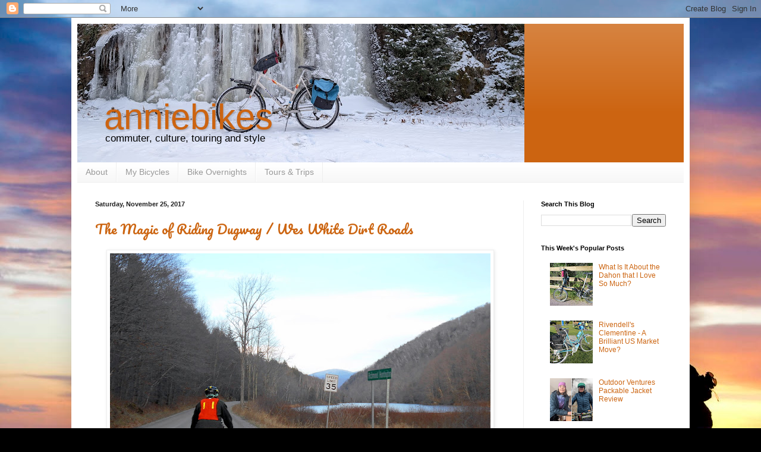

--- FILE ---
content_type: text/html; charset=UTF-8
request_url: https://anniebikes.blogspot.com/2017/11/
body_size: 32228
content:
<!DOCTYPE html>
<html class='v2' dir='ltr' xmlns='http://www.w3.org/1999/xhtml' xmlns:b='http://www.google.com/2005/gml/b' xmlns:data='http://www.google.com/2005/gml/data' xmlns:expr='http://www.google.com/2005/gml/expr'>
<head>
<link href='https://www.blogger.com/static/v1/widgets/335934321-css_bundle_v2.css' rel='stylesheet' type='text/css'/>
<!-- Google tag (gtag.js) -->
<script async='async' src='https://www.googletagmanager.com/gtag/js?id=G-FZGETB41DM'></script>
<script>
  window.dataLayer = window.dataLayer || [];
  function gtag(){dataLayer.push(arguments);}
  gtag('js', new Date());

  gtag('config', 'G-FZGETB41DM');
</script>
<script async='async' crossorigin='anonymous' src='https://pagead2.googlesyndication.com/pagead/js/adsbygoogle.js?client=ca-pub-5500846095402132'></script>
<meta content='width=1100' name='viewport'/>
<meta content='text/html; charset=UTF-8' http-equiv='Content-Type'/>
<meta content='blogger' name='generator'/>
<link href='https://anniebikes.blogspot.com/favicon.ico' rel='icon' type='image/x-icon'/>
<link href='https://anniebikes.blogspot.com/2017/11/' rel='canonical'/>
<link rel="alternate" type="application/atom+xml" title="anniebikes - Atom" href="https://anniebikes.blogspot.com/feeds/posts/default" />
<link rel="alternate" type="application/rss+xml" title="anniebikes - RSS" href="https://anniebikes.blogspot.com/feeds/posts/default?alt=rss" />
<link rel="service.post" type="application/atom+xml" title="anniebikes - Atom" href="https://www.blogger.com/feeds/3050916568736413860/posts/default" />
<!--Can't find substitution for tag [blog.ieCssRetrofitLinks]-->
<meta content='a bike blog about commuting, culture, touring, and style.' name='description'/>
<meta content='https://anniebikes.blogspot.com/2017/11/' property='og:url'/>
<meta content='anniebikes' property='og:title'/>
<meta content='a bike blog about commuting, culture, touring, and style.' property='og:description'/>
<title>anniebikes: November 2017</title>
<style type='text/css'>@font-face{font-family:'Pacifico';font-style:normal;font-weight:400;font-display:swap;src:url(//fonts.gstatic.com/s/pacifico/v23/FwZY7-Qmy14u9lezJ-6K6MmBp0u-zK4.woff2)format('woff2');unicode-range:U+0460-052F,U+1C80-1C8A,U+20B4,U+2DE0-2DFF,U+A640-A69F,U+FE2E-FE2F;}@font-face{font-family:'Pacifico';font-style:normal;font-weight:400;font-display:swap;src:url(//fonts.gstatic.com/s/pacifico/v23/FwZY7-Qmy14u9lezJ-6D6MmBp0u-zK4.woff2)format('woff2');unicode-range:U+0301,U+0400-045F,U+0490-0491,U+04B0-04B1,U+2116;}@font-face{font-family:'Pacifico';font-style:normal;font-weight:400;font-display:swap;src:url(//fonts.gstatic.com/s/pacifico/v23/FwZY7-Qmy14u9lezJ-6I6MmBp0u-zK4.woff2)format('woff2');unicode-range:U+0102-0103,U+0110-0111,U+0128-0129,U+0168-0169,U+01A0-01A1,U+01AF-01B0,U+0300-0301,U+0303-0304,U+0308-0309,U+0323,U+0329,U+1EA0-1EF9,U+20AB;}@font-face{font-family:'Pacifico';font-style:normal;font-weight:400;font-display:swap;src:url(//fonts.gstatic.com/s/pacifico/v23/FwZY7-Qmy14u9lezJ-6J6MmBp0u-zK4.woff2)format('woff2');unicode-range:U+0100-02BA,U+02BD-02C5,U+02C7-02CC,U+02CE-02D7,U+02DD-02FF,U+0304,U+0308,U+0329,U+1D00-1DBF,U+1E00-1E9F,U+1EF2-1EFF,U+2020,U+20A0-20AB,U+20AD-20C0,U+2113,U+2C60-2C7F,U+A720-A7FF;}@font-face{font-family:'Pacifico';font-style:normal;font-weight:400;font-display:swap;src:url(//fonts.gstatic.com/s/pacifico/v23/FwZY7-Qmy14u9lezJ-6H6MmBp0u-.woff2)format('woff2');unicode-range:U+0000-00FF,U+0131,U+0152-0153,U+02BB-02BC,U+02C6,U+02DA,U+02DC,U+0304,U+0308,U+0329,U+2000-206F,U+20AC,U+2122,U+2191,U+2193,U+2212,U+2215,U+FEFF,U+FFFD;}</style>
<style id='page-skin-1' type='text/css'><!--
/*
-----------------------------------------------
Blogger Template Style
Name:     Simple
Designer: Blogger
URL:      www.blogger.com
----------------------------------------------- */
/* Variable definitions
====================
<Variable name="keycolor" description="Main Color" type="color" default="#66bbdd"/>
<Group description="Page Text" selector="body">
<Variable name="body.font" description="Font" type="font"
default="normal normal 12px Arial, Tahoma, Helvetica, FreeSans, sans-serif"/>
<Variable name="body.text.color" description="Text Color" type="color" default="#222222"/>
</Group>
<Group description="Backgrounds" selector=".body-fauxcolumns-outer">
<Variable name="body.background.color" description="Outer Background" type="color" default="#66bbdd"/>
<Variable name="content.background.color" description="Main Background" type="color" default="#ffffff"/>
<Variable name="header.background.color" description="Header Background" type="color" default="transparent"/>
</Group>
<Group description="Links" selector=".main-outer">
<Variable name="link.color" description="Link Color" type="color" default="#2288bb"/>
<Variable name="link.visited.color" description="Visited Color" type="color" default="#888888"/>
<Variable name="link.hover.color" description="Hover Color" type="color" default="#33aaff"/>
</Group>
<Group description="Blog Title" selector=".header h1">
<Variable name="header.font" description="Font" type="font"
default="normal normal 60px Arial, Tahoma, Helvetica, FreeSans, sans-serif"/>
<Variable name="header.text.color" description="Title Color" type="color" default="#3399bb" />
</Group>
<Group description="Blog Description" selector=".header .description">
<Variable name="description.text.color" description="Description Color" type="color"
default="#777777" />
</Group>
<Group description="Tabs Text" selector=".tabs-inner .widget li a">
<Variable name="tabs.font" description="Font" type="font"
default="normal normal 14px Arial, Tahoma, Helvetica, FreeSans, sans-serif"/>
<Variable name="tabs.text.color" description="Text Color" type="color" default="#999999"/>
<Variable name="tabs.selected.text.color" description="Selected Color" type="color" default="#000000"/>
</Group>
<Group description="Tabs Background" selector=".tabs-outer .PageList">
<Variable name="tabs.background.color" description="Background Color" type="color" default="#f5f5f5"/>
<Variable name="tabs.selected.background.color" description="Selected Color" type="color" default="#eeeeee"/>
</Group>
<Group description="Post Title" selector="h3.post-title, .comments h4">
<Variable name="post.title.font" description="Font" type="font"
default="normal normal 22px Arial, Tahoma, Helvetica, FreeSans, sans-serif"/>
</Group>
<Group description="Date Header" selector=".date-header">
<Variable name="date.header.color" description="Text Color" type="color"
default="#222222"/>
<Variable name="date.header.background.color" description="Background Color" type="color"
default="transparent"/>
<Variable name="date.header.font" description="Text Font" type="font"
default="normal bold 11px Arial, Tahoma, Helvetica, FreeSans, sans-serif"/>
<Variable name="date.header.padding" description="Date Header Padding" type="string" default="inherit"/>
<Variable name="date.header.letterspacing" description="Date Header Letter Spacing" type="string" default="inherit"/>
<Variable name="date.header.margin" description="Date Header Margin" type="string" default="inherit"/>
</Group>
<Group description="Post Footer" selector=".post-footer">
<Variable name="post.footer.text.color" description="Text Color" type="color" default="#666666"/>
<Variable name="post.footer.background.color" description="Background Color" type="color"
default="#f9f9f9"/>
<Variable name="post.footer.border.color" description="Shadow Color" type="color" default="#eeeeee"/>
</Group>
<Group description="Gadgets" selector="h2">
<Variable name="widget.title.font" description="Title Font" type="font"
default="normal bold 11px Arial, Tahoma, Helvetica, FreeSans, sans-serif"/>
<Variable name="widget.title.text.color" description="Title Color" type="color" default="#000000"/>
<Variable name="widget.alternate.text.color" description="Alternate Color" type="color" default="#999999"/>
</Group>
<Group description="Images" selector=".main-inner">
<Variable name="image.background.color" description="Background Color" type="color" default="#ffffff"/>
<Variable name="image.border.color" description="Border Color" type="color" default="#eeeeee"/>
<Variable name="image.text.color" description="Caption Text Color" type="color" default="#222222"/>
</Group>
<Group description="Accents" selector=".content-inner">
<Variable name="body.rule.color" description="Separator Line Color" type="color" default="#eeeeee"/>
<Variable name="tabs.border.color" description="Tabs Border Color" type="color" default="#eeeeee"/>
</Group>
<Variable name="body.background" description="Body Background" type="background"
color="#eea800" default="$(color) none repeat scroll top left"/>
<Variable name="body.background.override" description="Body Background Override" type="string" default=""/>
<Variable name="body.background.gradient.cap" description="Body Gradient Cap" type="url"
default="url(https://resources.blogblog.com/blogblog/data/1kt/simple/gradients_light.png)"/>
<Variable name="body.background.gradient.tile" description="Body Gradient Tile" type="url"
default="url(https://resources.blogblog.com/blogblog/data/1kt/simple/body_gradient_tile_light.png)"/>
<Variable name="content.background.color.selector" description="Content Background Color Selector" type="string" default=".content-inner"/>
<Variable name="content.padding" description="Content Padding" type="length" default="10px" min="0" max="100px"/>
<Variable name="content.padding.horizontal" description="Content Horizontal Padding" type="length" default="10px" min="0" max="100px"/>
<Variable name="content.shadow.spread" description="Content Shadow Spread" type="length" default="40px" min="0" max="100px"/>
<Variable name="content.shadow.spread.webkit" description="Content Shadow Spread (WebKit)" type="length" default="5px" min="0" max="100px"/>
<Variable name="content.shadow.spread.ie" description="Content Shadow Spread (IE)" type="length" default="10px" min="0" max="100px"/>
<Variable name="main.border.width" description="Main Border Width" type="length" default="0" min="0" max="10px"/>
<Variable name="header.background.gradient" description="Header Gradient" type="url" default="none"/>
<Variable name="header.shadow.offset.left" description="Header Shadow Offset Left" type="length" default="-1px" min="-50px" max="50px"/>
<Variable name="header.shadow.offset.top" description="Header Shadow Offset Top" type="length" default="-1px" min="-50px" max="50px"/>
<Variable name="header.shadow.spread" description="Header Shadow Spread" type="length" default="1px" min="0" max="100px"/>
<Variable name="header.padding" description="Header Padding" type="length" default="30px" min="0" max="100px"/>
<Variable name="header.border.size" description="Header Border Size" type="length" default="1px" min="0" max="10px"/>
<Variable name="header.bottom.border.size" description="Header Bottom Border Size" type="length" default="0" min="0" max="10px"/>
<Variable name="header.border.horizontalsize" description="Header Horizontal Border Size" type="length" default="0" min="0" max="10px"/>
<Variable name="description.text.size" description="Description Text Size" type="string" default="140%"/>
<Variable name="tabs.margin.top" description="Tabs Margin Top" type="length" default="0" min="0" max="100px"/>
<Variable name="tabs.margin.side" description="Tabs Side Margin" type="length" default="30px" min="0" max="100px"/>
<Variable name="tabs.background.gradient" description="Tabs Background Gradient" type="url"
default="url(https://resources.blogblog.com/blogblog/data/1kt/simple/gradients_light.png)"/>
<Variable name="tabs.border.width" description="Tabs Border Width" type="length" default="1px" min="0" max="10px"/>
<Variable name="tabs.bevel.border.width" description="Tabs Bevel Border Width" type="length" default="1px" min="0" max="10px"/>
<Variable name="post.margin.bottom" description="Post Bottom Margin" type="length" default="25px" min="0" max="100px"/>
<Variable name="image.border.small.size" description="Image Border Small Size" type="length" default="2px" min="0" max="10px"/>
<Variable name="image.border.large.size" description="Image Border Large Size" type="length" default="5px" min="0" max="10px"/>
<Variable name="page.width.selector" description="Page Width Selector" type="string" default=".region-inner"/>
<Variable name="page.width" description="Page Width" type="string" default="auto"/>
<Variable name="main.section.margin" description="Main Section Margin" type="length" default="15px" min="0" max="100px"/>
<Variable name="main.padding" description="Main Padding" type="length" default="15px" min="0" max="100px"/>
<Variable name="main.padding.top" description="Main Padding Top" type="length" default="30px" min="0" max="100px"/>
<Variable name="main.padding.bottom" description="Main Padding Bottom" type="length" default="30px" min="0" max="100px"/>
<Variable name="paging.background"
color="#ffffff"
description="Background of blog paging area" type="background"
default="transparent none no-repeat scroll top center"/>
<Variable name="footer.bevel" description="Bevel border length of footer" type="length" default="0" min="0" max="10px"/>
<Variable name="mobile.background.overlay" description="Mobile Background Overlay" type="string"
default="transparent none repeat scroll top left"/>
<Variable name="mobile.background.size" description="Mobile Background Size" type="string" default="auto"/>
<Variable name="mobile.button.color" description="Mobile Button Color" type="color" default="#ffffff" />
<Variable name="startSide" description="Side where text starts in blog language" type="automatic" default="left"/>
<Variable name="endSide" description="Side where text ends in blog language" type="automatic" default="right"/>
*/
/* Content
----------------------------------------------- */
body {
font: normal normal 12px Verdana, Geneva, sans-serif;
color: #222222;
background: #000000 url(//themes.googleusercontent.com/image?id=138nRoL9nnp3cpYZSFDboqkpZRjABppHx9mblsjLzm5iheWroBRtOkzISbanbAe9WPshv) no-repeat scroll top center /* Credit: jacomstephens (http://www.istockphoto.com/googleimages.php?id=6278539&platform=blogger) */;
padding: 0 40px 40px 40px;
}
html body .region-inner {
min-width: 0;
max-width: 100%;
width: auto;
}
h2 {
font-size: 22px;
}
a:link {
text-decoration:none;
color: #cc6511;
}
a:visited {
text-decoration:none;
color: #0b5394;
}
a:hover {
text-decoration:underline;
color: #ff9700;
}
.body-fauxcolumn-outer .fauxcolumn-inner {
background: transparent none repeat scroll top left;
_background-image: none;
}
.body-fauxcolumn-outer .cap-top {
position: absolute;
z-index: 1;
height: 400px;
width: 100%;
}
.body-fauxcolumn-outer .cap-top .cap-left {
width: 100%;
background: transparent none repeat-x scroll top left;
_background-image: none;
}
.content-outer {
-moz-box-shadow: 0 0 40px rgba(0, 0, 0, .15);
-webkit-box-shadow: 0 0 5px rgba(0, 0, 0, .15);
-goog-ms-box-shadow: 0 0 10px #333333;
box-shadow: 0 0 40px rgba(0, 0, 0, .15);
margin-bottom: 1px;
}
.content-inner {
padding: 10px 10px;
}
.content-inner {
background-color: #ffffff;
}
/* Header
----------------------------------------------- */
.header-outer {
background: #cc6411 url(https://resources.blogblog.com/blogblog/data/1kt/simple/gradients_light.png) repeat-x scroll 0 -400px;
_background-image: none;
}
.Header h1 {
font: normal normal 60px Impact, sans-serif;
color: #cc6411;
text-shadow: 1px 2px 3px rgba(0, 0, 0, .2);
}
.Header h1 a {
color: #cc6411;
}
.Header .description {
font-size: 140%;
color: #000000;
}
.header-inner .Header .titlewrapper {
padding: 22px 30px;
}
.header-inner .Header .descriptionwrapper {
padding: 0 30px;
}
/* Tabs
----------------------------------------------- */
.tabs-inner .section:first-child {
border-top: 0 solid #eeeeee;
}
.tabs-inner .section:first-child ul {
margin-top: -0;
border-top: 0 solid #eeeeee;
border-left: 0 solid #eeeeee;
border-right: 0 solid #eeeeee;
}
.tabs-inner .widget ul {
background: #f5f5f5 url(https://resources.blogblog.com/blogblog/data/1kt/simple/gradients_light.png) repeat-x scroll 0 -800px;
_background-image: none;
border-bottom: 1px solid #eeeeee;
margin-top: 0;
margin-left: -30px;
margin-right: -30px;
}
.tabs-inner .widget li a {
display: inline-block;
padding: .6em 1em;
font: normal normal 14px Arial, Tahoma, Helvetica, FreeSans, sans-serif;
color: #999999;
border-left: 1px solid #ffffff;
border-right: 1px solid #eeeeee;
}
.tabs-inner .widget li:first-child a {
border-left: none;
}
.tabs-inner .widget li.selected a, .tabs-inner .widget li a:hover {
color: #000000;
background-color: #eeeeee;
text-decoration: none;
}
/* Columns
----------------------------------------------- */
.main-outer {
border-top: 0 solid #eeeeee;
}
.fauxcolumn-left-outer .fauxcolumn-inner {
border-right: 1px solid #eeeeee;
}
.fauxcolumn-right-outer .fauxcolumn-inner {
border-left: 1px solid #eeeeee;
}
/* Headings
----------------------------------------------- */
div.widget > h2,
div.widget h2.title {
margin: 0 0 1em 0;
font: normal bold 11px Arial, Tahoma, Helvetica, FreeSans, sans-serif;
color: #000000;
}
/* Widgets
----------------------------------------------- */
.widget .zippy {
color: #999999;
text-shadow: 2px 2px 1px rgba(0, 0, 0, .1);
}
.widget .popular-posts ul {
list-style: none;
}
/* Posts
----------------------------------------------- */
h2.date-header {
font: normal bold 11px Arial, Tahoma, Helvetica, FreeSans, sans-serif;
}
.date-header span {
background-color: rgba(0, 0, 0, 0);
color: #222222;
padding: inherit;
letter-spacing: inherit;
margin: inherit;
}
.main-inner {
padding-top: 30px;
padding-bottom: 30px;
}
.main-inner .column-center-inner {
padding: 0 15px;
}
.main-inner .column-center-inner .section {
margin: 0 15px;
}
.post {
margin: 0 0 25px 0;
}
h3.post-title, .comments h4 {
font: normal normal 22px Pacifico;
margin: .75em 0 0;
}
.post-body {
font-size: 110%;
line-height: 1.4;
position: relative;
}
.post-body img, .post-body .tr-caption-container, .Profile img, .Image img,
.BlogList .item-thumbnail img {
padding: 2px;
background: #ffffff;
border: 1px solid #eeeeee;
-moz-box-shadow: 1px 1px 5px rgba(0, 0, 0, .1);
-webkit-box-shadow: 1px 1px 5px rgba(0, 0, 0, .1);
box-shadow: 1px 1px 5px rgba(0, 0, 0, .1);
}
.post-body img, .post-body .tr-caption-container {
padding: 5px;
}
.post-body .tr-caption-container {
color: #222222;
}
.post-body .tr-caption-container img {
padding: 0;
background: transparent;
border: none;
-moz-box-shadow: 0 0 0 rgba(0, 0, 0, .1);
-webkit-box-shadow: 0 0 0 rgba(0, 0, 0, .1);
box-shadow: 0 0 0 rgba(0, 0, 0, .1);
}
.post-header {
margin: 0 0 1.5em;
line-height: 1.6;
font-size: 90%;
}
.post-footer {
margin: 20px -2px 0;
padding: 5px 10px;
color: #666666;
background-color: #f9f9f9;
border-bottom: 1px solid #eeeeee;
line-height: 1.6;
font-size: 90%;
}
#comments .comment-author {
padding-top: 1.5em;
border-top: 1px solid #eeeeee;
background-position: 0 1.5em;
}
#comments .comment-author:first-child {
padding-top: 0;
border-top: none;
}
.avatar-image-container {
margin: .2em 0 0;
}
#comments .avatar-image-container img {
border: 1px solid #eeeeee;
}
/* Comments
----------------------------------------------- */
.comments .comments-content .icon.blog-author {
background-repeat: no-repeat;
background-image: url([data-uri]);
}
.comments .comments-content .loadmore a {
border-top: 1px solid #999999;
border-bottom: 1px solid #999999;
}
.comments .comment-thread.inline-thread {
background-color: #f9f9f9;
}
.comments .continue {
border-top: 2px solid #999999;
}
/* Accents
---------------------------------------------- */
.section-columns td.columns-cell {
border-left: 1px solid #eeeeee;
}
.blog-pager {
background: transparent none no-repeat scroll top center;
}
.blog-pager-older-link, .home-link,
.blog-pager-newer-link {
background-color: #ffffff;
padding: 5px;
}
.footer-outer {
border-top: 0 dashed #bbbbbb;
}
/* Mobile
----------------------------------------------- */
body.mobile  {
background-size: auto;
}
.mobile .body-fauxcolumn-outer {
background: transparent none repeat scroll top left;
}
.mobile .body-fauxcolumn-outer .cap-top {
background-size: 100% auto;
}
.mobile .content-outer {
-webkit-box-shadow: 0 0 3px rgba(0, 0, 0, .15);
box-shadow: 0 0 3px rgba(0, 0, 0, .15);
}
.mobile .tabs-inner .widget ul {
margin-left: 0;
margin-right: 0;
}
.mobile .post {
margin: 0;
}
.mobile .main-inner .column-center-inner .section {
margin: 0;
}
.mobile .date-header span {
padding: 0.1em 10px;
margin: 0 -10px;
}
.mobile h3.post-title {
margin: 0;
}
.mobile .blog-pager {
background: transparent none no-repeat scroll top center;
}
.mobile .footer-outer {
border-top: none;
}
.mobile .main-inner, .mobile .footer-inner {
background-color: #ffffff;
}
.mobile-index-contents {
color: #222222;
}
.mobile-link-button {
background-color: #cc6511;
}
.mobile-link-button a:link, .mobile-link-button a:visited {
color: #ffffff;
}
.mobile .tabs-inner .section:first-child {
border-top: none;
}
.mobile .tabs-inner .PageList .widget-content {
background-color: #eeeeee;
color: #000000;
border-top: 1px solid #eeeeee;
border-bottom: 1px solid #eeeeee;
}
.mobile .tabs-inner .PageList .widget-content .pagelist-arrow {
border-left: 1px solid #eeeeee;
}
.descriptionwrapper {
position: relative; margin-left: 15px;
top: 50px;
}
.titlewrapper {
position: relative; margin-left: 15px;
top: 100px;
}
--></style>
<style id='template-skin-1' type='text/css'><!--
body {
min-width: 1040px;
}
.content-outer, .content-fauxcolumn-outer, .region-inner {
min-width: 1040px;
max-width: 1040px;
_width: 1040px;
}
.main-inner .columns {
padding-left: 0;
padding-right: 270px;
}
.main-inner .fauxcolumn-center-outer {
left: 0;
right: 270px;
/* IE6 does not respect left and right together */
_width: expression(this.parentNode.offsetWidth -
parseInt("0") -
parseInt("270px") + 'px');
}
.main-inner .fauxcolumn-left-outer {
width: 0;
}
.main-inner .fauxcolumn-right-outer {
width: 270px;
}
.main-inner .column-left-outer {
width: 0;
right: 100%;
margin-left: -0;
}
.main-inner .column-right-outer {
width: 270px;
margin-right: -270px;
}
#layout {
min-width: 0;
}
#layout .content-outer {
min-width: 0;
width: 800px;
}
#layout .region-inner {
min-width: 0;
width: auto;
}
body#layout div.add_widget {
padding: 8px;
}
body#layout div.add_widget a {
margin-left: 32px;
}
--></style>
<style>
    body {background-image:url(\/\/themes.googleusercontent.com\/image?id=138nRoL9nnp3cpYZSFDboqkpZRjABppHx9mblsjLzm5iheWroBRtOkzISbanbAe9WPshv);}
    
@media (max-width: 200px) { body {background-image:url(\/\/themes.googleusercontent.com\/image?id=138nRoL9nnp3cpYZSFDboqkpZRjABppHx9mblsjLzm5iheWroBRtOkzISbanbAe9WPshv&options=w200);}}
@media (max-width: 400px) and (min-width: 201px) { body {background-image:url(\/\/themes.googleusercontent.com\/image?id=138nRoL9nnp3cpYZSFDboqkpZRjABppHx9mblsjLzm5iheWroBRtOkzISbanbAe9WPshv&options=w400);}}
@media (max-width: 800px) and (min-width: 401px) { body {background-image:url(\/\/themes.googleusercontent.com\/image?id=138nRoL9nnp3cpYZSFDboqkpZRjABppHx9mblsjLzm5iheWroBRtOkzISbanbAe9WPshv&options=w800);}}
@media (max-width: 1200px) and (min-width: 801px) { body {background-image:url(\/\/themes.googleusercontent.com\/image?id=138nRoL9nnp3cpYZSFDboqkpZRjABppHx9mblsjLzm5iheWroBRtOkzISbanbAe9WPshv&options=w1200);}}
/* Last tag covers anything over one higher than the previous max-size cap. */
@media (min-width: 1201px) { body {background-image:url(\/\/themes.googleusercontent.com\/image?id=138nRoL9nnp3cpYZSFDboqkpZRjABppHx9mblsjLzm5iheWroBRtOkzISbanbAe9WPshv&options=w1600);}}
  </style>
<script type='text/javascript'>
        (function(i,s,o,g,r,a,m){i['GoogleAnalyticsObject']=r;i[r]=i[r]||function(){
        (i[r].q=i[r].q||[]).push(arguments)},i[r].l=1*new Date();a=s.createElement(o),
        m=s.getElementsByTagName(o)[0];a.async=1;a.src=g;m.parentNode.insertBefore(a,m)
        })(window,document,'script','https://www.google-analytics.com/analytics.js','ga');
        ga('create', 'UA-46436775-1', 'auto', 'blogger');
        ga('blogger.send', 'pageview');
      </script>
<script async='async' crossorigin='anonymous' src='https://pagead2.googlesyndication.com/pagead/js/adsbygoogle.js?client=ca-pub-5500846095402132'></script>
<link href='https://www.blogger.com/dyn-css/authorization.css?targetBlogID=3050916568736413860&amp;zx=b1460dea-ae71-4f6c-a3cf-43a7af4fc8ef' media='none' onload='if(media!=&#39;all&#39;)media=&#39;all&#39;' rel='stylesheet'/><noscript><link href='https://www.blogger.com/dyn-css/authorization.css?targetBlogID=3050916568736413860&amp;zx=b1460dea-ae71-4f6c-a3cf-43a7af4fc8ef' rel='stylesheet'/></noscript>
<meta name='google-adsense-platform-account' content='ca-host-pub-1556223355139109'/>
<meta name='google-adsense-platform-domain' content='blogspot.com'/>

<!-- data-ad-client=ca-pub-5500846095402132 -->

</head>
<body class='loading'>
<div class='navbar section' id='navbar' name='Navbar'><div class='widget Navbar' data-version='1' id='Navbar1'><script type="text/javascript">
    function setAttributeOnload(object, attribute, val) {
      if(window.addEventListener) {
        window.addEventListener('load',
          function(){ object[attribute] = val; }, false);
      } else {
        window.attachEvent('onload', function(){ object[attribute] = val; });
      }
    }
  </script>
<div id="navbar-iframe-container"></div>
<script type="text/javascript" src="https://apis.google.com/js/platform.js"></script>
<script type="text/javascript">
      gapi.load("gapi.iframes:gapi.iframes.style.bubble", function() {
        if (gapi.iframes && gapi.iframes.getContext) {
          gapi.iframes.getContext().openChild({
              url: 'https://www.blogger.com/navbar/3050916568736413860?origin\x3dhttps://anniebikes.blogspot.com',
              where: document.getElementById("navbar-iframe-container"),
              id: "navbar-iframe"
          });
        }
      });
    </script><script type="text/javascript">
(function() {
var script = document.createElement('script');
script.type = 'text/javascript';
script.src = '//pagead2.googlesyndication.com/pagead/js/google_top_exp.js';
var head = document.getElementsByTagName('head')[0];
if (head) {
head.appendChild(script);
}})();
</script>
</div></div>
<div class='body-fauxcolumns'>
<div class='fauxcolumn-outer body-fauxcolumn-outer'>
<div class='cap-top'>
<div class='cap-left'></div>
<div class='cap-right'></div>
</div>
<div class='fauxborder-left'>
<div class='fauxborder-right'></div>
<div class='fauxcolumn-inner'>
</div>
</div>
<div class='cap-bottom'>
<div class='cap-left'></div>
<div class='cap-right'></div>
</div>
</div>
</div>
<div class='content'>
<div class='content-fauxcolumns'>
<div class='fauxcolumn-outer content-fauxcolumn-outer'>
<div class='cap-top'>
<div class='cap-left'></div>
<div class='cap-right'></div>
</div>
<div class='fauxborder-left'>
<div class='fauxborder-right'></div>
<div class='fauxcolumn-inner'>
</div>
</div>
<div class='cap-bottom'>
<div class='cap-left'></div>
<div class='cap-right'></div>
</div>
</div>
</div>
<div class='content-outer'>
<div class='content-cap-top cap-top'>
<div class='cap-left'></div>
<div class='cap-right'></div>
</div>
<div class='fauxborder-left content-fauxborder-left'>
<div class='fauxborder-right content-fauxborder-right'></div>
<div class='content-inner'>
<header>
<div class='header-outer'>
<div class='header-cap-top cap-top'>
<div class='cap-left'></div>
<div class='cap-right'></div>
</div>
<div class='fauxborder-left header-fauxborder-left'>
<div class='fauxborder-right header-fauxborder-right'></div>
<div class='region-inner header-inner'>
<div class='header section' id='header' name='Header'><div class='widget Header' data-version='1' id='Header1'>
<div id='header-inner' style='background-image: url("https://blogger.googleusercontent.com/img/a/AVvXsEjzTwNTk0pbAy2S35i7JUTBmNzDFO6JVZgEf1SSJihJpm_Q3IqW4KgFrTps-_VwevP0d86kuIafVE1venT6TKbRJsapB6U9lbCOdM7XiYx64WmTK8N2nojoa9yXUq1YxOrB6W6OcEmOKsStONRBuW96RJsofeOQi1ycE1qgScxov8uTuEWOggvZVC1wBTM=s752"); background-position: left; min-height: 233px; _height: 233px; background-repeat: no-repeat; '>
<div class='titlewrapper' style='background: transparent'>
<h1 class='title' style='background: transparent; border-width: 0px'>
<a href='https://anniebikes.blogspot.com/'>
anniebikes
</a>
</h1>
</div>
<div class='descriptionwrapper'>
<p class='description'><span>commuter, culture, touring and style</span></p>
</div>
</div>
</div></div>
</div>
</div>
<div class='header-cap-bottom cap-bottom'>
<div class='cap-left'></div>
<div class='cap-right'></div>
</div>
</div>
</header>
<div class='tabs-outer'>
<div class='tabs-cap-top cap-top'>
<div class='cap-left'></div>
<div class='cap-right'></div>
</div>
<div class='fauxborder-left tabs-fauxborder-left'>
<div class='fauxborder-right tabs-fauxborder-right'></div>
<div class='region-inner tabs-inner'>
<div class='tabs section' id='crosscol' name='Cross-Column'><div class='widget PageList' data-version='1' id='PageList2'>
<h2>Pages</h2>
<div class='widget-content'>
<ul>
<li>
<a href='https://anniebikes.blogspot.com/p/about.html'>About</a>
</li>
<li>
<a href='https://anniebikes.blogspot.com/p/my-bicycles.html'>My Bicycles</a>
</li>
<li>
<a href='https://anniebikes.blogspot.com/p/bike-overnights.html'>Bike Overnights</a>
</li>
<li>
<a href='https://anniebikes.blogspot.com/p/blog-page_15.html'>Tours &amp; Trips</a>
</li>
</ul>
<div class='clear'></div>
</div>
</div></div>
<div class='tabs no-items section' id='crosscol-overflow' name='Cross-Column 2'></div>
</div>
</div>
<div class='tabs-cap-bottom cap-bottom'>
<div class='cap-left'></div>
<div class='cap-right'></div>
</div>
</div>
<div class='main-outer'>
<div class='main-cap-top cap-top'>
<div class='cap-left'></div>
<div class='cap-right'></div>
</div>
<div class='fauxborder-left main-fauxborder-left'>
<div class='fauxborder-right main-fauxborder-right'></div>
<div class='region-inner main-inner'>
<div class='columns fauxcolumns'>
<div class='fauxcolumn-outer fauxcolumn-center-outer'>
<div class='cap-top'>
<div class='cap-left'></div>
<div class='cap-right'></div>
</div>
<div class='fauxborder-left'>
<div class='fauxborder-right'></div>
<div class='fauxcolumn-inner'>
</div>
</div>
<div class='cap-bottom'>
<div class='cap-left'></div>
<div class='cap-right'></div>
</div>
</div>
<div class='fauxcolumn-outer fauxcolumn-left-outer'>
<div class='cap-top'>
<div class='cap-left'></div>
<div class='cap-right'></div>
</div>
<div class='fauxborder-left'>
<div class='fauxborder-right'></div>
<div class='fauxcolumn-inner'>
</div>
</div>
<div class='cap-bottom'>
<div class='cap-left'></div>
<div class='cap-right'></div>
</div>
</div>
<div class='fauxcolumn-outer fauxcolumn-right-outer'>
<div class='cap-top'>
<div class='cap-left'></div>
<div class='cap-right'></div>
</div>
<div class='fauxborder-left'>
<div class='fauxborder-right'></div>
<div class='fauxcolumn-inner'>
</div>
</div>
<div class='cap-bottom'>
<div class='cap-left'></div>
<div class='cap-right'></div>
</div>
</div>
<!-- corrects IE6 width calculation -->
<div class='columns-inner'>
<div class='column-center-outer'>
<div class='column-center-inner'>
<div class='main section' id='main' name='Main'><div class='widget Blog' data-version='1' id='Blog1'>
<div class='blog-posts hfeed'>

          <div class="date-outer">
        
<h2 class='date-header'><span>Saturday, November 25, 2017</span></h2>

          <div class="date-posts">
        
<div class='post-outer'>
<div class='post hentry uncustomized-post-template' itemprop='blogPost' itemscope='itemscope' itemtype='http://schema.org/BlogPosting'>
<meta content='https://blogger.googleusercontent.com/img/b/R29vZ2xl/AVvXsEg1_5RmiIMd_odMeQ1P6itCuYb2eQyzeOilNRZ2ckNO9N-xMl9taIkmLgbq_iF_6P5CjkyJLQpyiLfqYQZWOIquayPBWnllONsIIL4Su_3HGVuJwJ7LwNg8-qGfi5-hWSeL_R4NUmdTQYQ/s640/1-DSCN1504.JPG' itemprop='image_url'/>
<meta content='3050916568736413860' itemprop='blogId'/>
<meta content='3386952766172871952' itemprop='postId'/>
<a name='3386952766172871952'></a>
<h3 class='post-title entry-title' itemprop='name'>
<a href='https://anniebikes.blogspot.com/2017/11/the-magic-of-riding-dugway-wes-white.html'>The Magic of Riding Dugway / Wes White Dirt Roads</a>
</h3>
<div class='post-header'>
<div class='post-header-line-1'></div>
</div>
<div class='post-body entry-content' id='post-body-3386952766172871952' itemprop='articleBody'>
<div class="separator" style="clear: both; text-align: center;">
<a href="https://blogger.googleusercontent.com/img/b/R29vZ2xl/AVvXsEg1_5RmiIMd_odMeQ1P6itCuYb2eQyzeOilNRZ2ckNO9N-xMl9taIkmLgbq_iF_6P5CjkyJLQpyiLfqYQZWOIquayPBWnllONsIIL4Su_3HGVuJwJ7LwNg8-qGfi5-hWSeL_R4NUmdTQYQ/s1600/1-DSCN1504.JPG" imageanchor="1" style="margin-left: 1em; margin-right: 1em;"><img border="0" data-original-height="545" data-original-width="800" height="436" src="https://blogger.googleusercontent.com/img/b/R29vZ2xl/AVvXsEg1_5RmiIMd_odMeQ1P6itCuYb2eQyzeOilNRZ2ckNO9N-xMl9taIkmLgbq_iF_6P5CjkyJLQpyiLfqYQZWOIquayPBWnllONsIIL4Su_3HGVuJwJ7LwNg8-qGfi5-hWSeL_R4NUmdTQYQ/s640/1-DSCN1504.JPG" width="640" /></a></div>
My husband knows how to get me out of a riding rut. Because I've never liked the complications of loading the car, determining the route, and well, <i>driving </i>in general, I tend to ride loops from home, which, of course, limits where I go. My husband (and A-1 riding partner) drove us 20 minutes from home but a world away from the busy city to enjoy riding on dirt roads. Much like our <a href="https://anniebikes.blogspot.com/2017/11/montpelier-wells-river-rail-trail-in.html" target="_blank">Groton State Forest adventure,</a> it's worth exploring further afield.<br />
<br />
<table align="center" cellpadding="0" cellspacing="0" class="tr-caption-container" style="margin-left: auto; margin-right: auto; text-align: center;"><tbody>
<tr><td style="text-align: center;"><a href="https://blogger.googleusercontent.com/img/b/R29vZ2xl/AVvXsEhuG9qCXF-tz_k2GC0MWKv8bN9Z549FvCUGe4KlraCMr6zfLKaFIzOmpXsbDPWr5BnefJVGSorJbN9cgf_EiL1PcYAfFO4NuRsNTFf-bI64H70bcZSreLxELgmD1IPwhpP7PPFO57Apbm4/s1600/2-DSCN1506.JPG" imageanchor="1" style="margin-left: auto; margin-right: auto;"><img border="0" data-original-height="525" data-original-width="800" height="420" src="https://blogger.googleusercontent.com/img/b/R29vZ2xl/AVvXsEhuG9qCXF-tz_k2GC0MWKv8bN9Z549FvCUGe4KlraCMr6zfLKaFIzOmpXsbDPWr5BnefJVGSorJbN9cgf_EiL1PcYAfFO4NuRsNTFf-bI64H70bcZSreLxELgmD1IPwhpP7PPFO57Apbm4/s640/2-DSCN1506.JPG" width="640" /></a></td></tr>
<tr><td class="tr-caption" style="text-align: center;">Gillett Pond was iced over. We watched something dance across the ice and determined it must have been<br />
&nbsp;a leaf carried in the breeze.</td></tr>
</tbody></table>
I expected the scenery would be ugly -it <i>is </i>November after all - but the afternoon sunshine cast golden hues on barren hillsides; we discovered an iced-over pond, ancient mossy old stone walls deep into the woods above the road, and smooth, dirt roads.<br />
<br />
<table align="center" cellpadding="0" cellspacing="0" class="tr-caption-container" style="margin-left: auto; margin-right: auto; text-align: center;"><tbody>
<tr><td style="text-align: center;"><a href="https://blogger.googleusercontent.com/img/b/R29vZ2xl/AVvXsEiEmXX3UHKncI4VMl5-wo3e9tcBhVv6pX8O7QwXGABqJBa12eFMSbNEkk_ogezUFMCGLqUyxdo8E8KYN3Tqg52q6RJau-Q8u7fPS9CD7bpehtlqDuHaN7ac9kBDZew4yahmtMMvWs4pm-Y/s1600/3-DSCN1508.JPG" imageanchor="1" style="margin-left: auto; margin-right: auto;"><img border="0" data-original-height="531" data-original-width="800" height="424" src="https://blogger.googleusercontent.com/img/b/R29vZ2xl/AVvXsEiEmXX3UHKncI4VMl5-wo3e9tcBhVv6pX8O7QwXGABqJBa12eFMSbNEkk_ogezUFMCGLqUyxdo8E8KYN3Tqg52q6RJau-Q8u7fPS9CD7bpehtlqDuHaN7ac9kBDZew4yahmtMMvWs4pm-Y/s640/3-DSCN1508.JPG" width="640" /></a></td></tr>
<tr><td class="tr-caption" style="text-align: center;">An old stone dam contains the water in Gillett Pond.</td></tr>
</tbody></table>
<br />
<table align="center" cellpadding="0" cellspacing="0" class="tr-caption-container" style="margin-left: auto; margin-right: auto; text-align: center;"><tbody>
<tr><td style="text-align: center;"><a href="https://blogger.googleusercontent.com/img/b/R29vZ2xl/AVvXsEhg3Cql_WRpMI3n9G9AVDtcYq2Se4Am5C7EI8CpbPRg6A5WT_qc_4kk5_EYFyNavGDr98fIi4JB8FQwLun2ptjOGG45j0JcoyLb-NXEHqJvVNhtYPtBFDi9ALH29HRGYFqNqvfn8D6hdUM/s1600/4-DSCN1509.JPG" imageanchor="1" style="margin-left: auto; margin-right: auto;"><img border="0" data-original-height="600" data-original-width="800" height="480" src="https://blogger.googleusercontent.com/img/b/R29vZ2xl/AVvXsEhg3Cql_WRpMI3n9G9AVDtcYq2Se4Am5C7EI8CpbPRg6A5WT_qc_4kk5_EYFyNavGDr98fIi4JB8FQwLun2ptjOGG45j0JcoyLb-NXEHqJvVNhtYPtBFDi9ALH29HRGYFqNqvfn8D6hdUM/s640/4-DSCN1509.JPG" width="640" /></a></td></tr>
<tr><td class="tr-caption" style="text-align: center;">My camera couldn't capture stunning snow-covered Mt. Mansfield on the horizon.</td></tr>
</tbody></table>
Wes White Road climbs to reveal open vistas and old pastures with new houses (commute distance to either the capital or busy Chittenden County). I am reminded that Vermont in the early 1900's was 90% sheep farming economy and one can imagine its historical past in late autumn. As I walked the English countryside recently, among stone walls, dodging sheep and cows, I remember reflecting then, that Vermont once had a similar landscape.<br />
<br />
November riding can have a magic all&nbsp; it's own. Leafless trees appear purple in the distance. Water trickles in brooks. A dusting of snow edges the road. Human sounds are there too: chainsaws or holiday revelers cutting Christmas trees, carrying them back to their cars. And we pedal by, smiling, because we've eeked out one more beautiful ride, in mid 40s temperatures, that feels like a gift.
<div style='clear: both;'></div>
</div>
<div class='post-footer'>
<div class='post-footer-line post-footer-line-1'>
<span class='post-author vcard'>
Posted by
<span class='fn' itemprop='author' itemscope='itemscope' itemtype='http://schema.org/Person'>
<meta content='https://www.blogger.com/profile/02737989268380822651' itemprop='url'/>
<a class='g-profile' href='https://www.blogger.com/profile/02737989268380822651' rel='author' title='author profile'>
<span itemprop='name'>anniebikes</span>
</a>
</span>
</span>
<span class='post-timestamp'>
at
<meta content='https://anniebikes.blogspot.com/2017/11/the-magic-of-riding-dugway-wes-white.html' itemprop='url'/>
<a class='timestamp-link' href='https://anniebikes.blogspot.com/2017/11/the-magic-of-riding-dugway-wes-white.html' rel='bookmark' title='permanent link'><abbr class='published' itemprop='datePublished' title='2017-11-25T09:26:00-05:00'>9:26 AM</abbr></a>
</span>
<span class='post-comment-link'>
<a class='comment-link' href='https://anniebikes.blogspot.com/2017/11/the-magic-of-riding-dugway-wes-white.html#comment-form' onclick=''>
8 comments:
  </a>
</span>
<span class='post-icons'>
<span class='item-action'>
<a href='https://www.blogger.com/email-post/3050916568736413860/3386952766172871952' title='Email Post'>
<img alt='' class='icon-action' height='13' src='https://resources.blogblog.com/img/icon18_email.gif' width='18'/>
</a>
</span>
<span class='item-control blog-admin pid-2095637394'>
<a href='https://www.blogger.com/post-edit.g?blogID=3050916568736413860&postID=3386952766172871952&from=pencil' title='Edit Post'>
<img alt='' class='icon-action' height='18' src='https://resources.blogblog.com/img/icon18_edit_allbkg.gif' width='18'/>
</a>
</span>
</span>
<div class='post-share-buttons goog-inline-block'>
<a class='goog-inline-block share-button sb-email' href='https://www.blogger.com/share-post.g?blogID=3050916568736413860&postID=3386952766172871952&target=email' target='_blank' title='Email This'><span class='share-button-link-text'>Email This</span></a><a class='goog-inline-block share-button sb-blog' href='https://www.blogger.com/share-post.g?blogID=3050916568736413860&postID=3386952766172871952&target=blog' onclick='window.open(this.href, "_blank", "height=270,width=475"); return false;' target='_blank' title='BlogThis!'><span class='share-button-link-text'>BlogThis!</span></a><a class='goog-inline-block share-button sb-twitter' href='https://www.blogger.com/share-post.g?blogID=3050916568736413860&postID=3386952766172871952&target=twitter' target='_blank' title='Share to X'><span class='share-button-link-text'>Share to X</span></a><a class='goog-inline-block share-button sb-facebook' href='https://www.blogger.com/share-post.g?blogID=3050916568736413860&postID=3386952766172871952&target=facebook' onclick='window.open(this.href, "_blank", "height=430,width=640"); return false;' target='_blank' title='Share to Facebook'><span class='share-button-link-text'>Share to Facebook</span></a><a class='goog-inline-block share-button sb-pinterest' href='https://www.blogger.com/share-post.g?blogID=3050916568736413860&postID=3386952766172871952&target=pinterest' target='_blank' title='Share to Pinterest'><span class='share-button-link-text'>Share to Pinterest</span></a>
</div>
</div>
<div class='post-footer-line post-footer-line-2'>
<span class='post-labels'>
Labels:
<a href='https://anniebikes.blogspot.com/search/label/Bridgestone' rel='tag'>Bridgestone</a>,
<a href='https://anniebikes.blogspot.com/search/label/Vermont%20in%20Autumn' rel='tag'>Vermont in Autumn</a>
</span>
</div>
<div class='post-footer-line post-footer-line-3'>
<span class='post-location'>
</span>
</div>
</div>
</div>
</div>
<div class='inline-ad'>
</div>

          </div></div>
        

          <div class="date-outer">
        
<h2 class='date-header'><span>Thursday, November 16, 2017</span></h2>

          <div class="date-posts">
        
<div class='post-outer'>
<div class='post hentry uncustomized-post-template' itemprop='blogPost' itemscope='itemscope' itemtype='http://schema.org/BlogPosting'>
<meta content='https://blogger.googleusercontent.com/img/b/R29vZ2xl/AVvXsEgwB7WzvMyJBbLdIWdLbZyNiZ95JtuMJ-3md_heoy9-sInRzw_xCQyX9oJUXFirkQYw_VkwipuXmqmkhr_9HCnge54exoiXRuW8c4p99X1IfDLd5gKyon6b2LQULD5pAzVRfNTIojhimHE/s640/1-DSCN1497.JPG' itemprop='image_url'/>
<meta content='3050916568736413860' itemprop='blogId'/>
<meta content='7318145309486857062' itemprop='postId'/>
<a name='7318145309486857062'></a>
<h3 class='post-title entry-title' itemprop='name'>
<a href='https://anniebikes.blogspot.com/2017/11/coffeeneuring-2017-seventh-cup-at.html'>Coffeeneuring 2017 - Seventh Cup at the Intervale</a>
</h3>
<div class='post-header'>
<div class='post-header-line-1'></div>
</div>
<div class='post-body entry-content' id='post-body-7318145309486857062' itemprop='articleBody'>
<table align="center" cellpadding="0" cellspacing="0" class="tr-caption-container" style="margin-left: auto; margin-right: auto; text-align: center;"><tbody>
<tr><td style="text-align: center;"><a href="https://blogger.googleusercontent.com/img/b/R29vZ2xl/AVvXsEgwB7WzvMyJBbLdIWdLbZyNiZ95JtuMJ-3md_heoy9-sInRzw_xCQyX9oJUXFirkQYw_VkwipuXmqmkhr_9HCnge54exoiXRuW8c4p99X1IfDLd5gKyon6b2LQULD5pAzVRfNTIojhimHE/s1600/1-DSCN1497.JPG" imageanchor="1" style="margin-left: auto; margin-right: auto;"><img border="0" data-original-height="575" data-original-width="800" height="460" src="https://blogger.googleusercontent.com/img/b/R29vZ2xl/AVvXsEgwB7WzvMyJBbLdIWdLbZyNiZ95JtuMJ-3md_heoy9-sInRzw_xCQyX9oJUXFirkQYw_VkwipuXmqmkhr_9HCnge54exoiXRuW8c4p99X1IfDLd5gKyon6b2LQULD5pAzVRfNTIojhimHE/s640/1-DSCN1497.JPG" width="640" /></a></td></tr>
<tr><td class="tr-caption" style="text-align: center;">It was too chilly to take off my helmet.</td></tr>
</tbody></table>
For the grand finale of my Coffee Without Walls episodes, my husband and I headed for the <a href="https://anniebikes.blogspot.com/2011/10/intervale-trail.html" target="_blank">Intervale dirt roads and trails</a> along the Winooski River. I've thought of these brew up spots as "episodes" because I need pretty lake or tributary scenery, a comfortable place to sit, and a means to "film" each installment that includes coffee or tea. I've been fortunate that my husband has tagged along on 3 occasions and a friend on another, which has made the "filming" and my role in it relatively easy. Have photographer, will travel!<br />
<br />
<div class="separator" style="clear: both; text-align: center;">
<a href="https://blogger.googleusercontent.com/img/b/R29vZ2xl/AVvXsEhgoNrRJ7moK0Sbsmij2yylnWSzUsYfRQnx4z64Xpw-rRwqBH7SEszAoaR2apwVmwKREnur0VBdEAYz9f4zNIT5scFKzQ9iTprAbzyPYyiUcDmV-LRT8gyxmA0PIqAugL_wRzIsPc89008/s1600/2-DSCN1493.JPG" imageanchor="1" style="margin-left: 1em; margin-right: 1em;"><img border="0" data-original-height="600" data-original-width="800" height="480" src="https://blogger.googleusercontent.com/img/b/R29vZ2xl/AVvXsEhgoNrRJ7moK0Sbsmij2yylnWSzUsYfRQnx4z64Xpw-rRwqBH7SEszAoaR2apwVmwKREnur0VBdEAYz9f4zNIT5scFKzQ9iTprAbzyPYyiUcDmV-LRT8gyxmA0PIqAugL_wRzIsPc89008/s640/2-DSCN1493.JPG" width="640" /></a></div>
A peaceful spot. A flock of geese circled overhead. Cows on the opposite shore were hidden among the trees. All this only 2 miles from busy downtown Burlington.<br />
<br />
<div class="separator" style="clear: both; text-align: center;">
<a href="https://blogger.googleusercontent.com/img/b/R29vZ2xl/AVvXsEin9hucFbTEGfHEvc8jgz4gB87ETBaYYyFkgqbR-Wfc0jkEGhkuVgrgERwya8wQzZnc-IL1D9ikOJL5-GiPwyGXSOY0qwHYe0BgXgUOo6wl54OdH5UulnihUw41WA78EG9xDBOo-sV_HDg/s1600/3-DSCN1494.JPG" imageanchor="1" style="margin-left: 1em; margin-right: 1em;"><img border="0" data-original-height="600" data-original-width="800" height="480" src="https://blogger.googleusercontent.com/img/b/R29vZ2xl/AVvXsEin9hucFbTEGfHEvc8jgz4gB87ETBaYYyFkgqbR-Wfc0jkEGhkuVgrgERwya8wQzZnc-IL1D9ikOJL5-GiPwyGXSOY0qwHYe0BgXgUOo6wl54OdH5UulnihUw41WA78EG9xDBOo-sV_HDg/s640/3-DSCN1494.JPG" width="640" /></a></div>
My "photographer" and riding partner.<br />
<br />
<table align="center" cellpadding="0" cellspacing="0" class="tr-caption-container" style="margin-left: auto; margin-right: auto; text-align: center;"><tbody>
<tr><td style="text-align: center;"><a href="https://blogger.googleusercontent.com/img/b/R29vZ2xl/AVvXsEiENzkHajlgmoKnQ28JKgZMMJKs-0eX2gJ7yHsSDTkqCPwx2kvm2cZQrjUHR259XhUVezwDUTklUBhERTDnUdZwhWw_5KxXYyPG6vDNQRo2Nx2tOmO4ulkbsZub2SSBJO1buk7c7dIAqsU/s1600/4-DSCN1495.JPG" imageanchor="1" style="margin-left: auto; margin-right: auto;"><img border="0" data-original-height="800" data-original-width="572" height="640" src="https://blogger.googleusercontent.com/img/b/R29vZ2xl/AVvXsEiENzkHajlgmoKnQ28JKgZMMJKs-0eX2gJ7yHsSDTkqCPwx2kvm2cZQrjUHR259XhUVezwDUTklUBhERTDnUdZwhWw_5KxXYyPG6vDNQRo2Nx2tOmO4ulkbsZub2SSBJO1buk7c7dIAqsU/s640/4-DSCN1495.JPG" width="456" /></a></td></tr>
<tr><td class="tr-caption" style="text-align: center;">Despite the barren November landscape, there were reflections in the calm river for pretty landscape</td></tr>
</tbody></table>
&nbsp;This time around, I made a perfect if somewhat scalding thermos of coffee.<br />
<br />
<table align="center" cellpadding="0" cellspacing="0" class="tr-caption-container" style="margin-left: auto; margin-right: auto; text-align: center;"><tbody>
<tr><td style="text-align: center;"><a href="https://blogger.googleusercontent.com/img/b/R29vZ2xl/AVvXsEgnJvzprzZzzY7kYGK5kgsZO_zxDCh8tyihVU_Fm22MEHaT2FCYED3aHI6tpywBY_NdeeLmCrxQY5yJBssSSp3N1iebuFUb8cPQTZUPk1wKFeXU10sbtTU9buhW4zjOc13K0p8yunOvos0/s1600/5-DSCN1496.JPG" imageanchor="1" style="margin-left: auto; margin-right: auto;"><img border="0" data-original-height="503" data-original-width="800" height="402" src="https://blogger.googleusercontent.com/img/b/R29vZ2xl/AVvXsEgnJvzprzZzzY7kYGK5kgsZO_zxDCh8tyihVU_Fm22MEHaT2FCYED3aHI6tpywBY_NdeeLmCrxQY5yJBssSSp3N1iebuFUb8cPQTZUPk1wKFeXU10sbtTU9buhW4zjOc13K0p8yunOvos0/s640/5-DSCN1496.JPG" width="640" /></a></td></tr>
<tr><td class="tr-caption" style="text-align: center;">More of my husband's artsy photography, displaying the beaver action taking place.</td></tr>
</tbody></table>
<br />
<b>Parting thoughts</b><br />
After two years of using the Lake Champlain water view theme I am considering historical spots for next years challenge. I love cemeteries; we have nearby old woolen mills - there's plenty to keep me occupied and with the ability to discover more about each new venue, well, to me the spirit of coffeeneuring is the exploration that happens. And now that I have a trusty thermos I may periodically ditch the stove routine, especially if it opens up opportunities for interesting spots.<br />
<br />
And not to worry. I live near Lake Champlain and it's still my favorite place to ride so I promise to throw in some lake view images en route.<br />
<br />
<span style="font-family: inherit;"><span style="background-color: white; color: #222222; line-height: 20px;"><b>The Place:&nbsp;</b>On the Winooski River banks of the Intervale</span></span><br />
<b style="color: #222222; font-family: inherit;">Date:</b><span style="background-color: white; color: #222222; font-family: inherit;">&nbsp;Saturday, November 12</span><br />
<span style="font-family: inherit;"><span style="background-color: white; color: #222222; line-height: 20px;"><b>Drink:</b>&nbsp;Cafe Bustelo</span></span><br />
<span style="font-family: inherit;"><span style="background-color: white; color: #222222;"><b style="line-height: 20px;">Observation:</b><span style="line-height: 20px;">&nbsp; It's getting pretty chilly for coffee without walls outings. I'm happy to be done!</span></span></span><br />
<span style="font-family: inherit;"><span style="background-color: white; color: #222222; line-height: 20px;"><b>Total Miles:</b>&nbsp;8&nbsp;</span></span>
<div style='clear: both;'></div>
</div>
<div class='post-footer'>
<div class='post-footer-line post-footer-line-1'>
<span class='post-author vcard'>
Posted by
<span class='fn' itemprop='author' itemscope='itemscope' itemtype='http://schema.org/Person'>
<meta content='https://www.blogger.com/profile/02737989268380822651' itemprop='url'/>
<a class='g-profile' href='https://www.blogger.com/profile/02737989268380822651' rel='author' title='author profile'>
<span itemprop='name'>anniebikes</span>
</a>
</span>
</span>
<span class='post-timestamp'>
at
<meta content='https://anniebikes.blogspot.com/2017/11/coffeeneuring-2017-seventh-cup-at.html' itemprop='url'/>
<a class='timestamp-link' href='https://anniebikes.blogspot.com/2017/11/coffeeneuring-2017-seventh-cup-at.html' rel='bookmark' title='permanent link'><abbr class='published' itemprop='datePublished' title='2017-11-16T06:44:00-05:00'>6:44 AM</abbr></a>
</span>
<span class='post-comment-link'>
<a class='comment-link' href='https://anniebikes.blogspot.com/2017/11/coffeeneuring-2017-seventh-cup-at.html#comment-form' onclick=''>
5 comments:
  </a>
</span>
<span class='post-icons'>
<span class='item-action'>
<a href='https://www.blogger.com/email-post/3050916568736413860/7318145309486857062' title='Email Post'>
<img alt='' class='icon-action' height='13' src='https://resources.blogblog.com/img/icon18_email.gif' width='18'/>
</a>
</span>
<span class='item-control blog-admin pid-2095637394'>
<a href='https://www.blogger.com/post-edit.g?blogID=3050916568736413860&postID=7318145309486857062&from=pencil' title='Edit Post'>
<img alt='' class='icon-action' height='18' src='https://resources.blogblog.com/img/icon18_edit_allbkg.gif' width='18'/>
</a>
</span>
</span>
<div class='post-share-buttons goog-inline-block'>
<a class='goog-inline-block share-button sb-email' href='https://www.blogger.com/share-post.g?blogID=3050916568736413860&postID=7318145309486857062&target=email' target='_blank' title='Email This'><span class='share-button-link-text'>Email This</span></a><a class='goog-inline-block share-button sb-blog' href='https://www.blogger.com/share-post.g?blogID=3050916568736413860&postID=7318145309486857062&target=blog' onclick='window.open(this.href, "_blank", "height=270,width=475"); return false;' target='_blank' title='BlogThis!'><span class='share-button-link-text'>BlogThis!</span></a><a class='goog-inline-block share-button sb-twitter' href='https://www.blogger.com/share-post.g?blogID=3050916568736413860&postID=7318145309486857062&target=twitter' target='_blank' title='Share to X'><span class='share-button-link-text'>Share to X</span></a><a class='goog-inline-block share-button sb-facebook' href='https://www.blogger.com/share-post.g?blogID=3050916568736413860&postID=7318145309486857062&target=facebook' onclick='window.open(this.href, "_blank", "height=430,width=640"); return false;' target='_blank' title='Share to Facebook'><span class='share-button-link-text'>Share to Facebook</span></a><a class='goog-inline-block share-button sb-pinterest' href='https://www.blogger.com/share-post.g?blogID=3050916568736413860&postID=7318145309486857062&target=pinterest' target='_blank' title='Share to Pinterest'><span class='share-button-link-text'>Share to Pinterest</span></a>
</div>
</div>
<div class='post-footer-line post-footer-line-2'>
<span class='post-labels'>
Labels:
<a href='https://anniebikes.blogspot.com/search/label/Coffee' rel='tag'>Coffee</a>,
<a href='https://anniebikes.blogspot.com/search/label/Peugeot%20St.%20Laurent' rel='tag'>Peugeot St. Laurent</a>,
<a href='https://anniebikes.blogspot.com/search/label/Vermont%20in%20Autumn' rel='tag'>Vermont in Autumn</a>
</span>
</div>
<div class='post-footer-line post-footer-line-3'>
<span class='post-location'>
</span>
</div>
</div>
</div>
</div>
<div class='inline-ad'>
</div>

          </div></div>
        

          <div class="date-outer">
        
<h2 class='date-header'><span>Sunday, November 12, 2017</span></h2>

          <div class="date-posts">
        
<div class='post-outer'>
<div class='post hentry uncustomized-post-template' itemprop='blogPost' itemscope='itemscope' itemtype='http://schema.org/BlogPosting'>
<meta content='https://blogger.googleusercontent.com/img/b/R29vZ2xl/AVvXsEjPV-cdOBNKsUy-IacJYdtVv2iq4EDy0BG98DecWOV5C-jIf0CwOEZbT0qKU3c1BcG7pweaNPYYEF_YgHkCggIq9tv61PJIFknCV0_4rmPtx91KnA-noMD6mFt2hNYwfGilGS2mSBghB5Q/s640/1-DSCN1472.JPG' itemprop='image_url'/>
<meta content='3050916568736413860' itemprop='blogId'/>
<meta content='8623771089874706243' itemprop='postId'/>
<a name='8623771089874706243'></a>
<h3 class='post-title entry-title' itemprop='name'>
<a href='https://anniebikes.blogspot.com/2017/11/coffeeneuring-2017-sixth-cup-at-mayes.html'>Coffeeneuring 2017 - Sixth Cup at Mayes Landing</a>
</h3>
<div class='post-header'>
<div class='post-header-line-1'></div>
</div>
<div class='post-body entry-content' id='post-body-8623771089874706243' itemprop='articleBody'>
<div class="separator" style="clear: both; text-align: center;">
<a href="https://blogger.googleusercontent.com/img/b/R29vZ2xl/AVvXsEjPV-cdOBNKsUy-IacJYdtVv2iq4EDy0BG98DecWOV5C-jIf0CwOEZbT0qKU3c1BcG7pweaNPYYEF_YgHkCggIq9tv61PJIFknCV0_4rmPtx91KnA-noMD6mFt2hNYwfGilGS2mSBghB5Q/s1600/1-DSCN1472.JPG" imageanchor="1" style="margin-left: 1em; margin-right: 1em;"><img border="0" data-original-height="529" data-original-width="800" height="422" src="https://blogger.googleusercontent.com/img/b/R29vZ2xl/AVvXsEjPV-cdOBNKsUy-IacJYdtVv2iq4EDy0BG98DecWOV5C-jIf0CwOEZbT0qKU3c1BcG7pweaNPYYEF_YgHkCggIq9tv61PJIFknCV0_4rmPtx91KnA-noMD6mFt2hNYwfGilGS2mSBghB5Q/s640/1-DSCN1472.JPG" width="640" /></a></div>
I paid homage today to an often overlooked park, Mayes Landing, at the mouth of the Winooski River where it empties into Lake Champlain. Water views, baby, water views!<br />
<br />
<div class="separator" style="clear: both; text-align: center;">
<a href="https://blogger.googleusercontent.com/img/b/R29vZ2xl/AVvXsEgrYQbfueAk9tqw4shDhzM4av9hcj-ssLRriMEZ0pl9tP-0ajftCNbsY6yirrixijzMCIjrMZMxuiKnJY4o07KuWltX8gYekSbMnSGr9KXjJLFBJnfSPyNRCJ7nnSUStPcHDjINdLUG1zg/s1600/2-DSCN1477.JPG" imageanchor="1" style="margin-left: 1em; margin-right: 1em;"><img border="0" data-original-height="465" data-original-width="800" height="370" src="https://blogger.googleusercontent.com/img/b/R29vZ2xl/AVvXsEgrYQbfueAk9tqw4shDhzM4av9hcj-ssLRriMEZ0pl9tP-0ajftCNbsY6yirrixijzMCIjrMZMxuiKnJY4o07KuWltX8gYekSbMnSGr9KXjJLFBJnfSPyNRCJ7nnSUStPcHDjINdLUG1zg/s640/2-DSCN1477.JPG" width="640" /></a></div>
The lawn space also overlooks the beautiful bike/pedestrian bridge, site of many stops, destinations, and otherwise awesome views looking west toward New York. But, upriver there is a special beauty in enjoying the swiftly moving current as it collects and moves debris, sometimes eddying before sweeping underneath the bridge.<br />
<br />
Today's outing included a maiden voyage of my <a href="https://anniebikes.blogspot.com/2017/11/trek-830-antelope-makeover.html" target="_blank">recently renovated Trek Antelope 830</a> that now sports 2" tires, the first outdoor use of a new Stanley coffee press, and to celebrate another wonderful ride with my husband.<br />
<br />
<div class="separator" style="clear: both; text-align: center;">
<a href="https://blogger.googleusercontent.com/img/b/R29vZ2xl/AVvXsEjrWzLkS5rj5ubfnAVGk-Oj5QE6DyNo4TkpuaLUpPnlKNQSRhtnMUK7I0XS8sWM12S82XoELJgDgBfYomHkBEmITEPvsFSVtU-mwlbWsbZjnZF8rk7NwfK1099SIhHFPKdjaks5Cxqn4fo/s1600/3-DSCN1478.JPG" imageanchor="1" style="margin-left: 1em; margin-right: 1em;"><img border="0" data-original-height="489" data-original-width="800" height="390" src="https://blogger.googleusercontent.com/img/b/R29vZ2xl/AVvXsEjrWzLkS5rj5ubfnAVGk-Oj5QE6DyNo4TkpuaLUpPnlKNQSRhtnMUK7I0XS8sWM12S82XoELJgDgBfYomHkBEmITEPvsFSVtU-mwlbWsbZjnZF8rk7NwfK1099SIhHFPKdjaks5Cxqn4fo/s640/3-DSCN1478.JPG" width="640" /></a></div>
The stove fuel was running low, even with my husband's panniers shielding the wind. I made the mistake of premixing coffee grounds, milk, and a squirt of chocolate syrup which had jostled on the ride, and then was difficult to press, though I eventually was able to enjoy a lukewarm mocha. I am impressed with the Stanley thermos: It seems to be well-made (I previously experimented with it at home), and can double as a regular thermos by leaving out the plunger/press apparatus. The width does not fit in my water bottle cage as suggested by a Facebook coffeeneur. Nonetheless, I'm glad I bought it because it makes excellent coffee and will fit in my commuter bike's basket.<br />
<br />
<div class="separator" style="clear: both; text-align: center;">
<a href="https://blogger.googleusercontent.com/img/b/R29vZ2xl/AVvXsEiu71CXO6FKaLJa4XvsSaoji2jIQWbSH3erT9DzrnlVNY14QJob3PC4-BaUPp9cK_ESSbH-3RfJAqRteaa9DqBvPl8Jn6SquwebU-ZV_ZOnLscPfpZJh6fGlRzEZmY1j9lUPiabcNwILQ8/s1600/4-DSCN1480.JPG" imageanchor="1" style="margin-left: 1em; margin-right: 1em;"><img border="0" data-original-height="497" data-original-width="800" height="396" src="https://blogger.googleusercontent.com/img/b/R29vZ2xl/AVvXsEiu71CXO6FKaLJa4XvsSaoji2jIQWbSH3erT9DzrnlVNY14QJob3PC4-BaUPp9cK_ESSbH-3RfJAqRteaa9DqBvPl8Jn6SquwebU-ZV_ZOnLscPfpZJh6fGlRzEZmY1j9lUPiabcNwILQ8/s640/4-DSCN1480.JPG" width="640" /></a></div>
<br />
<table align="center" cellpadding="0" cellspacing="0" class="tr-caption-container" style="margin-left: auto; margin-right: auto; text-align: center;"><tbody>
<tr><td style="text-align: center;"><a href="https://blogger.googleusercontent.com/img/b/R29vZ2xl/AVvXsEiXuXY921DDsvTlB6zzQ2F2J9FbTidHdk2iElqZ8U0nt0_NNmO3onGtsyqB25qDf8pBdQcVM3sgntWweZQ-H6qbur7jV1L9jSfaQk1sjDKDjDJh2KCCIQspMfXlV1Te7R6Z6Ewh_R09sb4/s1600/5-DSCN1483.JPG" imageanchor="1" style="margin-left: auto; margin-right: auto;"><img border="0" data-original-height="586" data-original-width="800" height="468" src="https://blogger.googleusercontent.com/img/b/R29vZ2xl/AVvXsEiXuXY921DDsvTlB6zzQ2F2J9FbTidHdk2iElqZ8U0nt0_NNmO3onGtsyqB25qDf8pBdQcVM3sgntWweZQ-H6qbur7jV1L9jSfaQk1sjDKDjDJh2KCCIQspMfXlV1Te7R6Z6Ewh_R09sb4/s640/5-DSCN1483.JPG" width="640" /></a></td></tr>
<tr><td class="tr-caption" style="text-align: center;">My husband got a little artsy with the camera. Where's Annie?</td></tr>
</tbody></table>
<br />
<br />
<table align="center" cellpadding="0" cellspacing="0" class="tr-caption-container" style="margin-left: auto; margin-right: auto; text-align: center;"><tbody>
<tr><td style="text-align: center;"><a href="https://blogger.googleusercontent.com/img/b/R29vZ2xl/AVvXsEirdoUKk_rWN4S3GqDQJaiRA8QRG5HY4_1jpUsPomWxImwZmAgr5fq1glZP-hVDokdFW7JZ1MrVUedLYqkb6aFTbk6MvRC0Z1Gzf61rSHyAqOcouMsAiYJeXAiJNhBPYZN66UjL3Eujtko/s1600/6-DSCN1484.JPG" imageanchor="1" style="margin-left: auto; margin-right: auto;"><img border="0" data-original-height="476" data-original-width="800" height="380" src="https://blogger.googleusercontent.com/img/b/R29vZ2xl/AVvXsEirdoUKk_rWN4S3GqDQJaiRA8QRG5HY4_1jpUsPomWxImwZmAgr5fq1glZP-hVDokdFW7JZ1MrVUedLYqkb6aFTbk6MvRC0Z1Gzf61rSHyAqOcouMsAiYJeXAiJNhBPYZN66UjL3Eujtko/s640/6-DSCN1484.JPG" width="640" /></a></td></tr>
<tr><td class="tr-caption" style="text-align: center;">There she is!</td></tr>
</tbody></table>
<span style="font-family: inherit;"><span style="background-color: white; color: #222222; line-height: 20px;">I'm happy to report I am in love all over again with my Trek.</span></span><br />
<span style="font-family: inherit;"><span style="background-color: white; color: #222222; line-height: 20px;"><b><br />The Place: </b>Mayes Landing</span></span><br />
<b style="color: #222222; font-family: inherit;">Date:</b><span style="background-color: white; color: #222222; font-family: inherit;">&nbsp;Saturday, November 4</span><br />
<span style="font-family: inherit;"><span style="background-color: white; color: #222222; line-height: 20px;"><b>Drink:</b>&nbsp;Cafe Bustelo &amp; Hersheys Syrup for a mocha</span></span><br />
<span style="font-family: inherit;"><span style="background-color: white; color: #222222;"><b style="line-height: 20px;">Observation:</b><span style="line-height: 20px;">&nbsp; Surprisingly, autumn colors are still vibrant along the waterfront bike path.</span></span></span><br />
<span style="font-family: inherit;"><span style="background-color: white; color: #222222; line-height: 20px;"><b>Total Miles:</b>&nbsp;15&nbsp;</span></span>
<div style='clear: both;'></div>
</div>
<div class='post-footer'>
<div class='post-footer-line post-footer-line-1'>
<span class='post-author vcard'>
Posted by
<span class='fn' itemprop='author' itemscope='itemscope' itemtype='http://schema.org/Person'>
<meta content='https://www.blogger.com/profile/02737989268380822651' itemprop='url'/>
<a class='g-profile' href='https://www.blogger.com/profile/02737989268380822651' rel='author' title='author profile'>
<span itemprop='name'>anniebikes</span>
</a>
</span>
</span>
<span class='post-timestamp'>
at
<meta content='https://anniebikes.blogspot.com/2017/11/coffeeneuring-2017-sixth-cup-at-mayes.html' itemprop='url'/>
<a class='timestamp-link' href='https://anniebikes.blogspot.com/2017/11/coffeeneuring-2017-sixth-cup-at-mayes.html' rel='bookmark' title='permanent link'><abbr class='published' itemprop='datePublished' title='2017-11-12T18:05:00-05:00'>6:05 PM</abbr></a>
</span>
<span class='post-comment-link'>
<a class='comment-link' href='https://anniebikes.blogspot.com/2017/11/coffeeneuring-2017-sixth-cup-at-mayes.html#comment-form' onclick=''>
3 comments:
  </a>
</span>
<span class='post-icons'>
<span class='item-action'>
<a href='https://www.blogger.com/email-post/3050916568736413860/8623771089874706243' title='Email Post'>
<img alt='' class='icon-action' height='13' src='https://resources.blogblog.com/img/icon18_email.gif' width='18'/>
</a>
</span>
<span class='item-control blog-admin pid-2095637394'>
<a href='https://www.blogger.com/post-edit.g?blogID=3050916568736413860&postID=8623771089874706243&from=pencil' title='Edit Post'>
<img alt='' class='icon-action' height='18' src='https://resources.blogblog.com/img/icon18_edit_allbkg.gif' width='18'/>
</a>
</span>
</span>
<div class='post-share-buttons goog-inline-block'>
<a class='goog-inline-block share-button sb-email' href='https://www.blogger.com/share-post.g?blogID=3050916568736413860&postID=8623771089874706243&target=email' target='_blank' title='Email This'><span class='share-button-link-text'>Email This</span></a><a class='goog-inline-block share-button sb-blog' href='https://www.blogger.com/share-post.g?blogID=3050916568736413860&postID=8623771089874706243&target=blog' onclick='window.open(this.href, "_blank", "height=270,width=475"); return false;' target='_blank' title='BlogThis!'><span class='share-button-link-text'>BlogThis!</span></a><a class='goog-inline-block share-button sb-twitter' href='https://www.blogger.com/share-post.g?blogID=3050916568736413860&postID=8623771089874706243&target=twitter' target='_blank' title='Share to X'><span class='share-button-link-text'>Share to X</span></a><a class='goog-inline-block share-button sb-facebook' href='https://www.blogger.com/share-post.g?blogID=3050916568736413860&postID=8623771089874706243&target=facebook' onclick='window.open(this.href, "_blank", "height=430,width=640"); return false;' target='_blank' title='Share to Facebook'><span class='share-button-link-text'>Share to Facebook</span></a><a class='goog-inline-block share-button sb-pinterest' href='https://www.blogger.com/share-post.g?blogID=3050916568736413860&postID=8623771089874706243&target=pinterest' target='_blank' title='Share to Pinterest'><span class='share-button-link-text'>Share to Pinterest</span></a>
</div>
</div>
<div class='post-footer-line post-footer-line-2'>
<span class='post-labels'>
Labels:
<a href='https://anniebikes.blogspot.com/search/label/Coffee' rel='tag'>Coffee</a>,
<a href='https://anniebikes.blogspot.com/search/label/Trek%20830%20Antelope' rel='tag'>Trek 830 Antelope</a>
</span>
</div>
<div class='post-footer-line post-footer-line-3'>
<span class='post-location'>
</span>
</div>
</div>
</div>
</div>
<div class='inline-ad'>
</div>

          </div></div>
        

          <div class="date-outer">
        
<h2 class='date-header'><span>Thursday, November 9, 2017</span></h2>

          <div class="date-posts">
        
<div class='post-outer'>
<div class='post hentry uncustomized-post-template' itemprop='blogPost' itemscope='itemscope' itemtype='http://schema.org/BlogPosting'>
<meta content='https://blogger.googleusercontent.com/img/b/R29vZ2xl/AVvXsEi-iv5cee3VMrLJingmVzb-PCfDWe575IFKH2qrUU5pVeVJesJ_6ZubvLnsAO6yxjRKO5L9F4htVxTrRflWvtN6XtNIIhgr1UsjXFn1Z7dMjAh0ZB-ncrYrgEB7TeO3-4VLLa7gBahqUOU/s640/1-DSCN1490.JPG' itemprop='image_url'/>
<meta content='3050916568736413860' itemprop='blogId'/>
<meta content='5662440940290458650' itemprop='postId'/>
<a name='5662440940290458650'></a>
<h3 class='post-title entry-title' itemprop='name'>
<a href='https://anniebikes.blogspot.com/2017/11/freedom-is-down-coat.html'>Freedom is a Down Coat</a>
</h3>
<div class='post-header'>
<div class='post-header-line-1'></div>
</div>
<div class='post-body entry-content' id='post-body-5662440940290458650' itemprop='articleBody'>
<div class="separator" style="clear: both; text-align: center;">
<a href="https://blogger.googleusercontent.com/img/b/R29vZ2xl/AVvXsEi-iv5cee3VMrLJingmVzb-PCfDWe575IFKH2qrUU5pVeVJesJ_6ZubvLnsAO6yxjRKO5L9F4htVxTrRflWvtN6XtNIIhgr1UsjXFn1Z7dMjAh0ZB-ncrYrgEB7TeO3-4VLLa7gBahqUOU/s1600/1-DSCN1490.JPG" imageanchor="1" style="margin-left: 1em; margin-right: 1em;"><img border="0" data-original-height="573" data-original-width="800" height="458" src="https://blogger.googleusercontent.com/img/b/R29vZ2xl/AVvXsEi-iv5cee3VMrLJingmVzb-PCfDWe575IFKH2qrUU5pVeVJesJ_6ZubvLnsAO6yxjRKO5L9F4htVxTrRflWvtN6XtNIIhgr1UsjXFn1Z7dMjAh0ZB-ncrYrgEB7TeO3-4VLLa7gBahqUOU/s640/1-DSCN1490.JPG" width="640" /></a></div>
With frosty mornings now common I've been using my new down parka for instant warmth. Not usually one for bicycle-centric garments, I picked up this discounted jacket at a Louis Garneau outlet to replace a drafty 20 year old black, puffy, down sweater. I love the long sleeves with thumb-hole cuffs, longer jacket length, fuzzy pockets, high collar, bright red color, and most especially, the roomier cut. There are drawstrings inside the pockets to cinch to prevent drafts. After a mild October, temperatures now plummet to 30F or less at night so morning commutes are somewhere between <a href="https://anniebikes.blogspot.com/2016/10/signs-of-autumn-chill.html" target="_blank">Autumn </a>and <a href="https://anniebikes.blogspot.com/2016/12/winter-riding-is-here.html" target="_blank">Winter Riding.</a> I find the jacket less confining, thus with freedom of movement, it's easier to get out the door!
<div style='clear: both;'></div>
</div>
<div class='post-footer'>
<div class='post-footer-line post-footer-line-1'>
<span class='post-author vcard'>
Posted by
<span class='fn' itemprop='author' itemscope='itemscope' itemtype='http://schema.org/Person'>
<meta content='https://www.blogger.com/profile/02737989268380822651' itemprop='url'/>
<a class='g-profile' href='https://www.blogger.com/profile/02737989268380822651' rel='author' title='author profile'>
<span itemprop='name'>anniebikes</span>
</a>
</span>
</span>
<span class='post-timestamp'>
at
<meta content='https://anniebikes.blogspot.com/2017/11/freedom-is-down-coat.html' itemprop='url'/>
<a class='timestamp-link' href='https://anniebikes.blogspot.com/2017/11/freedom-is-down-coat.html' rel='bookmark' title='permanent link'><abbr class='published' itemprop='datePublished' title='2017-11-09T06:35:00-05:00'>6:35 AM</abbr></a>
</span>
<span class='post-comment-link'>
<a class='comment-link' href='https://anniebikes.blogspot.com/2017/11/freedom-is-down-coat.html#comment-form' onclick=''>
2 comments:
  </a>
</span>
<span class='post-icons'>
<span class='item-action'>
<a href='https://www.blogger.com/email-post/3050916568736413860/5662440940290458650' title='Email Post'>
<img alt='' class='icon-action' height='13' src='https://resources.blogblog.com/img/icon18_email.gif' width='18'/>
</a>
</span>
<span class='item-control blog-admin pid-2095637394'>
<a href='https://www.blogger.com/post-edit.g?blogID=3050916568736413860&postID=5662440940290458650&from=pencil' title='Edit Post'>
<img alt='' class='icon-action' height='18' src='https://resources.blogblog.com/img/icon18_edit_allbkg.gif' width='18'/>
</a>
</span>
</span>
<div class='post-share-buttons goog-inline-block'>
<a class='goog-inline-block share-button sb-email' href='https://www.blogger.com/share-post.g?blogID=3050916568736413860&postID=5662440940290458650&target=email' target='_blank' title='Email This'><span class='share-button-link-text'>Email This</span></a><a class='goog-inline-block share-button sb-blog' href='https://www.blogger.com/share-post.g?blogID=3050916568736413860&postID=5662440940290458650&target=blog' onclick='window.open(this.href, "_blank", "height=270,width=475"); return false;' target='_blank' title='BlogThis!'><span class='share-button-link-text'>BlogThis!</span></a><a class='goog-inline-block share-button sb-twitter' href='https://www.blogger.com/share-post.g?blogID=3050916568736413860&postID=5662440940290458650&target=twitter' target='_blank' title='Share to X'><span class='share-button-link-text'>Share to X</span></a><a class='goog-inline-block share-button sb-facebook' href='https://www.blogger.com/share-post.g?blogID=3050916568736413860&postID=5662440940290458650&target=facebook' onclick='window.open(this.href, "_blank", "height=430,width=640"); return false;' target='_blank' title='Share to Facebook'><span class='share-button-link-text'>Share to Facebook</span></a><a class='goog-inline-block share-button sb-pinterest' href='https://www.blogger.com/share-post.g?blogID=3050916568736413860&postID=5662440940290458650&target=pinterest' target='_blank' title='Share to Pinterest'><span class='share-button-link-text'>Share to Pinterest</span></a>
</div>
</div>
<div class='post-footer-line post-footer-line-2'>
<span class='post-labels'>
Labels:
<a href='https://anniebikes.blogspot.com/search/label/Gear%20I%20Like' rel='tag'>Gear I Like</a>,
<a href='https://anniebikes.blogspot.com/search/label/Peugeot%20St.%20Laurent' rel='tag'>Peugeot St. Laurent</a>
</span>
</div>
<div class='post-footer-line post-footer-line-3'>
<span class='post-location'>
</span>
</div>
</div>
</div>
</div>

          </div></div>
        

          <div class="date-outer">
        
<h2 class='date-header'><span>Tuesday, November 7, 2017</span></h2>

          <div class="date-posts">
        
<div class='post-outer'>
<div class='post hentry uncustomized-post-template' itemprop='blogPost' itemscope='itemscope' itemtype='http://schema.org/BlogPosting'>
<meta content='https://blogger.googleusercontent.com/img/b/R29vZ2xl/AVvXsEgzrNvAltSxi7k2NaZSpmzzwX6wtktqLcPOdueiSFcMCesdnPnMVd_y9fjAICmQbYrt0m5a7u9bmsVfOqqoF7lbtfawJqKqJVBiRCBNgDsvXGv9VqL3lJGaG1w-spzZVz8rlT5ugRDB6So/s640/1-DSCN1443.JPG' itemprop='image_url'/>
<meta content='3050916568736413860' itemprop='blogId'/>
<meta content='8866618037893831710' itemprop='postId'/>
<a name='8866618037893831710'></a>
<h3 class='post-title entry-title' itemprop='name'>
<a href='https://anniebikes.blogspot.com/2017/11/montpelier-wells-river-rail-trail-in.html'>Montpelier-Wells River Rail Trail in Groton State Forest</a>
</h3>
<div class='post-header'>
<div class='post-header-line-1'></div>
</div>
<div class='post-body entry-content' id='post-body-8866618037893831710' itemprop='articleBody'>
<table align="center" cellpadding="0" cellspacing="0" class="tr-caption-container" style="margin-left: auto; margin-right: auto; text-align: center;"><tbody>
<tr><td style="text-align: center;"><a href="https://blogger.googleusercontent.com/img/b/R29vZ2xl/AVvXsEgzrNvAltSxi7k2NaZSpmzzwX6wtktqLcPOdueiSFcMCesdnPnMVd_y9fjAICmQbYrt0m5a7u9bmsVfOqqoF7lbtfawJqKqJVBiRCBNgDsvXGv9VqL3lJGaG1w-spzZVz8rlT5ugRDB6So/s1600/1-DSCN1443.JPG" imageanchor="1" style="margin-left: auto; margin-right: auto;"><img border="0" data-original-height="800" data-original-width="600" height="640" src="https://blogger.googleusercontent.com/img/b/R29vZ2xl/AVvXsEgzrNvAltSxi7k2NaZSpmzzwX6wtktqLcPOdueiSFcMCesdnPnMVd_y9fjAICmQbYrt0m5a7u9bmsVfOqqoF7lbtfawJqKqJVBiRCBNgDsvXGv9VqL3lJGaG1w-spzZVz8rlT5ugRDB6So/s640/1-DSCN1443.JPG" width="480" /></a></td></tr>
<tr><td class="tr-caption" style="text-align: center;">Miss Clementine doubles as an easy riding trail bike.</td></tr>
</tbody></table>
In late October my husband and I celebrated his birthday by taking Friday off work and heading east to explore a section of the Cross Vermont Trail in <a href="http://www.grotonvt.com/Recreation/Trails/Trails.htm" target="_blank">Groton State Forest.&nbsp;</a><br />
<br />
<table align="center" cellpadding="0" cellspacing="0" class="tr-caption-container" style="margin-left: auto; margin-right: auto; text-align: center;"><tbody>
<tr><td style="text-align: center;"><a href="https://blogger.googleusercontent.com/img/b/R29vZ2xl/AVvXsEhsUXBe7cB8gIyMINdngdQubdwAXMjpgKVFQLElVwY8ZvRIZllJLaMyrbOpwNoOG2tpsM1BOrKZ0YP-B4omqh5w2cGwOypRAoDYk8y5zARYRcD8cFe1IeWCKHzsd-rbkN5iG2veU_dFTko/s1600/2-DSCN1441.JPG" imageanchor="1" style="margin-left: auto; margin-right: auto;"><img border="0" data-original-height="600" data-original-width="800" height="480" src="https://blogger.googleusercontent.com/img/b/R29vZ2xl/AVvXsEhsUXBe7cB8gIyMINdngdQubdwAXMjpgKVFQLElVwY8ZvRIZllJLaMyrbOpwNoOG2tpsM1BOrKZ0YP-B4omqh5w2cGwOypRAoDYk8y5zARYRcD8cFe1IeWCKHzsd-rbkN5iG2veU_dFTko/s640/2-DSCN1441.JPG" width="640" /></a></td></tr>
<tr><td class="tr-caption" style="text-align: center;">My husband and his Bridgestone MB-3.</td></tr>
</tbody></table>
Groton State Forest is a unique area that encompasses several state parks, hiking trails, and beautiful ponds that have campsites, some of which must be accessed by boat. The Montpelier-Wells rail line used to bisect the region but was converted to a beautiful rail trail, a part of the overall <a href="http://www.crossvermont.org/index.php" target="_blank">Cross Vermont network.</a><br />
<br />
I'd ridden the main paved Route 232 through the forest many years ago on my <a href="https://anniebikes.blogspot.com/2011/06/bike-camping.html" target="_blank">first bike overnight,</a> but the late hour at the time had prevented me from exploring the rail line so this sunny autumn day was a welcome opportunity to be with my husband, doing something we both loved.<br />
<br />
<table align="center" cellpadding="0" cellspacing="0" class="tr-caption-container" style="margin-left: auto; margin-right: auto; text-align: center;"><tbody>
<tr><td style="text-align: center;"><a href="https://blogger.googleusercontent.com/img/b/R29vZ2xl/AVvXsEh3DY4-U410jooxuXYlK1085I4hrmlojOX1rSi_zSvgKdRjG7Qepd0F72nsEFgeAkuJBVZrFP4IuCU5EaohY4XlEh4NihE6ag0kYX4rE5AxcJcjO-Zr-zBO9vZ8DepYTndNMfQYMOcunPY/s1600/3-DSCN1444.JPG" imageanchor="1" style="margin-left: auto; margin-right: auto;"><img border="0" data-original-height="431" data-original-width="800" height="344" src="https://blogger.googleusercontent.com/img/b/R29vZ2xl/AVvXsEh3DY4-U410jooxuXYlK1085I4hrmlojOX1rSi_zSvgKdRjG7Qepd0F72nsEFgeAkuJBVZrFP4IuCU5EaohY4XlEh4NihE6ag0kYX4rE5AxcJcjO-Zr-zBO9vZ8DepYTndNMfQYMOcunPY/s640/3-DSCN1444.JPG" width="640" /></a></td></tr>
<tr><td class="tr-caption" style="text-align: center;">Pedaling beside Ricker Pond.</td></tr>
</tbody></table>
We parked mid-way at Kettle Pond then rolled southward. At higher elevation than where we live in Burlington, most of the leaves had fallen, covering an often rutted and rocky trail. But in spots the surface was smooth, especially beside the ponds. I enjoyed Clementine's long wheel base that soaked up most of the rough terrain. I'm not completely sold on the current Terry saddle - it's certainly better than the stock Rivendell one - so an optimal seat is still a work in progress.<br />
<br />
<table align="center" cellpadding="0" cellspacing="0" class="tr-caption-container" style="margin-left: auto; margin-right: auto; text-align: center;"><tbody>
<tr><td style="text-align: center;"><a href="https://blogger.googleusercontent.com/img/b/R29vZ2xl/AVvXsEib_Mjss99NvsmbsK2l-CU0-PENl2jsXVS32JaxARtc4AgTIRailHYU3D-KUdMJ1-KvGbtEB5-QhoDIaU2uLUyGiibesWh8kiEsyTK6MDJ32v_05THpjheMe4zKb6Jr2ORPohVPZgupAq0/s1600/4-DSCN1446.JPG" imageanchor="1" style="margin-left: auto; margin-right: auto;"><img border="0" data-original-height="600" data-original-width="800" height="480" src="https://blogger.googleusercontent.com/img/b/R29vZ2xl/AVvXsEib_Mjss99NvsmbsK2l-CU0-PENl2jsXVS32JaxARtc4AgTIRailHYU3D-KUdMJ1-KvGbtEB5-QhoDIaU2uLUyGiibesWh8kiEsyTK6MDJ32v_05THpjheMe4zKb6Jr2ORPohVPZgupAq0/s640/4-DSCN1446.JPG" width="640" /></a></td></tr>
<tr><td class="tr-caption" style="text-align: center;">My husband performs roadside emergency bike repair on a gravel island.</td></tr>
</tbody></table>
<div class="separator" style="clear: both; text-align: left;">
We had the trail to ourselves! Turning around at the town of Groton, we pedaled back to Kettle Pond and headed the other direction toward Marshfield Pond. A few miles before our turnaround point, we gingerly rode through a flooded area when my husband's bike picked up a stick that had wedged and bent his front fender. While he dealt with the adjustments I wandered around and discovered a culvert had drained an uphill pond beneath the road, but beavers had created a dam above the culvert, creating a personal swimming pool.</div>
<div class="separator" style="clear: both; text-align: left;">
<br /></div>
<div class="separator" style="clear: both; text-align: left;">
Soon we were riding again, enjoying more lake views filled with boulders, rounded mountains with golden foliage on one side with cliffs on the other, then retraced our route at the point where the trail begins to drop a lot of elevation into Marshfield.</div>
<div class="separator" style="clear: both; text-align: center;">
</div>
<br />
I was tired when we returned to the car, but glad that we'd made the journey to enjoy a quiet 22 mile bike ride in a lovely forest.
<div style='clear: both;'></div>
</div>
<div class='post-footer'>
<div class='post-footer-line post-footer-line-1'>
<span class='post-author vcard'>
Posted by
<span class='fn' itemprop='author' itemscope='itemscope' itemtype='http://schema.org/Person'>
<meta content='https://www.blogger.com/profile/02737989268380822651' itemprop='url'/>
<a class='g-profile' href='https://www.blogger.com/profile/02737989268380822651' rel='author' title='author profile'>
<span itemprop='name'>anniebikes</span>
</a>
</span>
</span>
<span class='post-timestamp'>
at
<meta content='https://anniebikes.blogspot.com/2017/11/montpelier-wells-river-rail-trail-in.html' itemprop='url'/>
<a class='timestamp-link' href='https://anniebikes.blogspot.com/2017/11/montpelier-wells-river-rail-trail-in.html' rel='bookmark' title='permanent link'><abbr class='published' itemprop='datePublished' title='2017-11-07T21:37:00-05:00'>9:37 PM</abbr></a>
</span>
<span class='post-comment-link'>
<a class='comment-link' href='https://anniebikes.blogspot.com/2017/11/montpelier-wells-river-rail-trail-in.html#comment-form' onclick=''>
3 comments:
  </a>
</span>
<span class='post-icons'>
<span class='item-action'>
<a href='https://www.blogger.com/email-post/3050916568736413860/8866618037893831710' title='Email Post'>
<img alt='' class='icon-action' height='13' src='https://resources.blogblog.com/img/icon18_email.gif' width='18'/>
</a>
</span>
<span class='item-control blog-admin pid-2095637394'>
<a href='https://www.blogger.com/post-edit.g?blogID=3050916568736413860&postID=8866618037893831710&from=pencil' title='Edit Post'>
<img alt='' class='icon-action' height='18' src='https://resources.blogblog.com/img/icon18_edit_allbkg.gif' width='18'/>
</a>
</span>
</span>
<div class='post-share-buttons goog-inline-block'>
<a class='goog-inline-block share-button sb-email' href='https://www.blogger.com/share-post.g?blogID=3050916568736413860&postID=8866618037893831710&target=email' target='_blank' title='Email This'><span class='share-button-link-text'>Email This</span></a><a class='goog-inline-block share-button sb-blog' href='https://www.blogger.com/share-post.g?blogID=3050916568736413860&postID=8866618037893831710&target=blog' onclick='window.open(this.href, "_blank", "height=270,width=475"); return false;' target='_blank' title='BlogThis!'><span class='share-button-link-text'>BlogThis!</span></a><a class='goog-inline-block share-button sb-twitter' href='https://www.blogger.com/share-post.g?blogID=3050916568736413860&postID=8866618037893831710&target=twitter' target='_blank' title='Share to X'><span class='share-button-link-text'>Share to X</span></a><a class='goog-inline-block share-button sb-facebook' href='https://www.blogger.com/share-post.g?blogID=3050916568736413860&postID=8866618037893831710&target=facebook' onclick='window.open(this.href, "_blank", "height=430,width=640"); return false;' target='_blank' title='Share to Facebook'><span class='share-button-link-text'>Share to Facebook</span></a><a class='goog-inline-block share-button sb-pinterest' href='https://www.blogger.com/share-post.g?blogID=3050916568736413860&postID=8866618037893831710&target=pinterest' target='_blank' title='Share to Pinterest'><span class='share-button-link-text'>Share to Pinterest</span></a>
</div>
</div>
<div class='post-footer-line post-footer-line-2'>
<span class='post-labels'>
Labels:
<a href='https://anniebikes.blogspot.com/search/label/Bridgestone' rel='tag'>Bridgestone</a>,
<a href='https://anniebikes.blogspot.com/search/label/Rivendell%20Clementine' rel='tag'>Rivendell Clementine</a>,
<a href='https://anniebikes.blogspot.com/search/label/Vermont%20in%20Autumn' rel='tag'>Vermont in Autumn</a>
</span>
</div>
<div class='post-footer-line post-footer-line-3'>
<span class='post-location'>
</span>
</div>
</div>
</div>
</div>

          </div></div>
        

          <div class="date-outer">
        
<h2 class='date-header'><span>Sunday, November 5, 2017</span></h2>

          <div class="date-posts">
        
<div class='post-outer'>
<div class='post hentry uncustomized-post-template' itemprop='blogPost' itemscope='itemscope' itemtype='http://schema.org/BlogPosting'>
<meta content='https://blogger.googleusercontent.com/img/b/R29vZ2xl/AVvXsEhM5L0QgMVlQjWHGXsfnoJBIhd9UgPwiEMBoxB6-hHlVDcmv71vqIcabjmcNZOgi0cAu-yUxDD0OVv51d7cg_9rSQyE64AVMRJi5rXndi9xbj3oKsgFwWKAos9xA0oFGy7UiwKU3s3NpG4/s640/1-DSCN1462.JPG' itemprop='image_url'/>
<meta content='3050916568736413860' itemprop='blogId'/>
<meta content='5660955857899228176' itemprop='postId'/>
<a name='5660955857899228176'></a>
<h3 class='post-title entry-title' itemprop='name'>
<a href='https://anniebikes.blogspot.com/2017/11/trek-830-antelope-makeover.html'>Trek 830 Antelope Makeover</a>
</h3>
<div class='post-header'>
<div class='post-header-line-1'></div>
</div>
<div class='post-body entry-content' id='post-body-5660955857899228176' itemprop='articleBody'>
<div class="separator" style="clear: both; text-align: center;">
<a href="https://blogger.googleusercontent.com/img/b/R29vZ2xl/AVvXsEhM5L0QgMVlQjWHGXsfnoJBIhd9UgPwiEMBoxB6-hHlVDcmv71vqIcabjmcNZOgi0cAu-yUxDD0OVv51d7cg_9rSQyE64AVMRJi5rXndi9xbj3oKsgFwWKAos9xA0oFGy7UiwKU3s3NpG4/s1600/1-DSCN1462.JPG" imageanchor="1" style="margin-left: 1em; margin-right: 1em;"><img border="0" data-original-height="600" data-original-width="800" height="480" src="https://blogger.googleusercontent.com/img/b/R29vZ2xl/AVvXsEhM5L0QgMVlQjWHGXsfnoJBIhd9UgPwiEMBoxB6-hHlVDcmv71vqIcabjmcNZOgi0cAu-yUxDD0OVv51d7cg_9rSQyE64AVMRJi5rXndi9xbj3oKsgFwWKAos9xA0oFGy7UiwKU3s3NpG4/s640/1-DSCN1462.JPG" width="640" /></a></div>
I have always liked the looks of my red <a href="https://anniebikes.blogspot.com/2012/03/trek-830-antelope.html" target="_blank">Trek 830 Antelope</a> and now that it once again has <a href="https://www.amazon.com/gp/product/B00PUU81HO/ref=oh_aui_detailpage_o02_s00?ie=UTF8&amp;psc=1" target="_blank">wide gumwall tires,</a> the bicycle visually resembles the way it was when I bought the bike in 1986.<br />
<br />
<table align="center" cellpadding="0" cellspacing="0" class="tr-caption-container" style="margin-left: auto; margin-right: auto; text-align: center;"><tbody>
<tr><td style="text-align: center;"><a href="https://blogger.googleusercontent.com/img/b/R29vZ2xl/AVvXsEgvNQBzJA6t537vfJhhIaSvioRVxU3hU5wGLBQHJkxLnIdzFRsAAAwxXWQOdf5pWxej2Y5w3h02VqCNCUvJhbfF2QzCv4IPLX89F__BHQW07NwVu0pyVMAiAgTs5hyphenhyphenGGDyirOusQ3eVF2s/s1600/2-DSCN1458.JPG" imageanchor="1" style="margin-left: auto; margin-right: auto;"><img border="0" data-original-height="548" data-original-width="800" height="438" src="https://blogger.googleusercontent.com/img/b/R29vZ2xl/AVvXsEgvNQBzJA6t537vfJhhIaSvioRVxU3hU5wGLBQHJkxLnIdzFRsAAAwxXWQOdf5pWxej2Y5w3h02VqCNCUvJhbfF2QzCv4IPLX89F__BHQW07NwVu0pyVMAiAgTs5hyphenhyphenGGDyirOusQ3eVF2s/s640/2-DSCN1458.JPG" width="640" /></a></td></tr>
<tr><td class="tr-caption" style="text-align: center;">Testing my<a href="https://anniebikes.blogspot.com/2016/04/blackburn-central-shoppers-bagpannier.html" target="_blank"> Blackburn commuter pannier</a> to see if I have ample heel clearance.</td></tr>
</tbody></table>
There are very few original parts on the bike, and I forgot that the current rims are not my favorite (and original) <a href="https://anniebikes.blogspot.com/2017/04/thoughts-on-routine-maintenance-and.html" target="_blank">Araya wide beauties,</a> but a narrower replacement, having used 1.5" tires for over 20 years. I struggled putting the Kenda 1.9" fatties on the rims, wondering if I'd made a mistake buying wider tires, but I eventually seated the rubber and so far (after 15 miles) the wheels haven't given me any trouble.<br />
<br />
Of course, fitting wider tires meant adjusting brakes and fenders to accommodate the extra rubber.<br />
<br />
<div class="separator" style="clear: both; text-align: center;">
<a href="https://blogger.googleusercontent.com/img/b/R29vZ2xl/AVvXsEhUgZ3bgh8IF-0hT5HFcC9bSy0XhwiWJnk6y2eWan2tn52v0JMTHngR9GXfvfpibc2a9GzqnZZQEle9tpxXNJM0kxJ4G_iNH4M9ipBoPm8FgF1O3JkecEnRY5jeer862ahhitZKwk5AglU/s1600/3-DSCN1465.JPG" imageanchor="1" style="margin-left: 1em; margin-right: 1em;"><img border="0" data-original-height="543" data-original-width="800" height="434" src="https://blogger.googleusercontent.com/img/b/R29vZ2xl/AVvXsEhUgZ3bgh8IF-0hT5HFcC9bSy0XhwiWJnk6y2eWan2tn52v0JMTHngR9GXfvfpibc2a9GzqnZZQEle9tpxXNJM0kxJ4G_iNH4M9ipBoPm8FgF1O3JkecEnRY5jeer862ahhitZKwk5AglU/s640/3-DSCN1465.JPG" width="640" /></a></div>
My overall goal was to simplify the accessories so the bicycle will be easy to clean, simple to ride with bulky clothing, and accept my handlebar light with an unobstructed front view in complete darkness, because, alas, the plan is for the Trek to be my main winter bike.<br />
<br />
In addition to installing new tires, I removed the front lowrider rack, replaced extra long bar ends with a shorter version, removed the 25 year old black foam grips and squeezed on red gummy-bear like hand grips (which feel a little weird so I may cover them with fabric). I kept the cushiony foam bar end wraps as extra insulation between mittened hands and metal in sub-freezing temperatures, which I find extremely helpful. The bar ends also serve a functional purpose: the frame is slightly small so I like extending my reach when safe riding allows.<br />
<br />
<table align="center" cellpadding="0" cellspacing="0" class="tr-caption-container" style="margin-left: auto; margin-right: auto; text-align: center;"><tbody>
<tr><td style="text-align: center;"><a href="https://blogger.googleusercontent.com/img/b/R29vZ2xl/AVvXsEhXSP3Agrav4tJJjCknvpO6XUGHvJokMpb_9W9GNiMSszMQGIosrp0zP_E_wxEGmwJJUKX0qqpcRfa41fyUuSIomfm2ZPfGx4UlI-w-_vemGQ894z-SKXEKbffR8wJG4dBueAk3C7xqOk4/s1600/4-DSCN1469.JPG" imageanchor="1" style="margin-left: auto; margin-right: auto;"><img border="0" data-original-height="550" data-original-width="800" height="440" src="https://blogger.googleusercontent.com/img/b/R29vZ2xl/AVvXsEhXSP3Agrav4tJJjCknvpO6XUGHvJokMpb_9W9GNiMSszMQGIosrp0zP_E_wxEGmwJJUKX0qqpcRfa41fyUuSIomfm2ZPfGx4UlI-w-_vemGQ894z-SKXEKbffR8wJG4dBueAk3C7xqOk4/s640/4-DSCN1469.JPG" width="640" /></a></td></tr>
<tr><td class="tr-caption" style="text-align: center;">I'm glad the brake levers are still covered with grippy rubber - very helpful in fair or inclement conditions. <br />
I suspect this item is no longer available.&nbsp;</td></tr>
</tbody></table>
And because I had an extra rubber kickstand foot, the Trek now sports one too.<br />
<br />
I am digging the frontal handle bar view, even though there is less room for bell, mirror, and light. In this case, just enough space is fine!<br />
<br />
I didn't need another seat, but my husband has been troubled on an uncomfortable seat on his MB-2, so I offered up the Trek's gel seat and went so far as to swap it for him, then using <i>his&nbsp;</i>seat on my Trek. And I suppose I was also curious about the larger hole cutout and matching red/black color scheme and willing to try it on my own bike. Truth be told, I am also the type of person that sometimes buys fabric because I like a particular pattern or texture, then figure out later how I will use it!<br />
<br />
<table align="center" cellpadding="0" cellspacing="0" class="tr-caption-container" style="margin-left: auto; margin-right: auto; text-align: center;"><tbody>
<tr><td style="text-align: center;"><a href="https://blogger.googleusercontent.com/img/b/R29vZ2xl/AVvXsEjIwh68Xigu0ShZ_oS-khe7nIO4HRBibBocI1_uUtvSmcD7Gj8NTUw_a0BzKFylMcaGW7HTSsscFWXurBsYaujbi9bpPLFic8pNJd2vzxAGccaeGWJlGOzMLp71T4Et4qJJGIwRXGJLGvs/s1600/5-DSCN1466.JPG" imageanchor="1" style="margin-left: auto; margin-right: auto;"><img border="0" data-original-height="600" data-original-width="800" height="480" src="https://blogger.googleusercontent.com/img/b/R29vZ2xl/AVvXsEjIwh68Xigu0ShZ_oS-khe7nIO4HRBibBocI1_uUtvSmcD7Gj8NTUw_a0BzKFylMcaGW7HTSsscFWXurBsYaujbi9bpPLFic8pNJd2vzxAGccaeGWJlGOzMLp71T4Et4qJJGIwRXGJLGvs/s640/5-DSCN1466.JPG" width="640" /></a></td></tr>
<tr><td class="tr-caption" style="text-align: center;">Near as I can tell the saddle may be an older Terry model. I think it's leather, and if it is I wonder if I should <br />
be concerned about leaving it outdoors in the winter at my workplace....dang. <br />
Maybe I should replace it with a cheapo seat from our parts stash.</td></tr>
</tbody></table>
<br />
<div class="separator" style="clear: both; text-align: center;">
<a href="https://blogger.googleusercontent.com/img/b/R29vZ2xl/AVvXsEiFYhP5YS5tKhMOzkIypeG8PMiqZx6wVDIx6hdYQqgGAgjysxjFJlLpPxbBFUkhslzicdUXhxEj6K6RC6bLmLJHapZKhEAqeRIonSrMRhOPQ9mMbrTwbGFdjkG1f5xNOrgEWi8uZiFXW9w/s1600/6-DSCN1488.JPG" imageanchor="1" style="margin-left: 1em; margin-right: 1em;"><img border="0" data-original-height="537" data-original-width="800" height="428" src="https://blogger.googleusercontent.com/img/b/R29vZ2xl/AVvXsEiFYhP5YS5tKhMOzkIypeG8PMiqZx6wVDIx6hdYQqgGAgjysxjFJlLpPxbBFUkhslzicdUXhxEj6K6RC6bLmLJHapZKhEAqeRIonSrMRhOPQ9mMbrTwbGFdjkG1f5xNOrgEWi8uZiFXW9w/s640/6-DSCN1488.JPG" width="640" /></a></div>
I removed one of two water bottle racks - no need perhaps, for even one during the winter.<br />
<br />
Now that I enjoy flat pedals, it was a no-brainer to ditch the toeclips and pedals. I used a plastic pair that came with the white Peugeot St. Laurent, my commuter bike, A black pair was stock on Miss Clementine and I used a similar pair when I borrowed the <a href="https://anniebikes.blogspot.com/2016/09/yuba-boda-boda-easy-to-love-cargo-bike.html" target="_blank">Yuba Boda Boda.</a> In spite of seeking out metal pedals because of looks and the ability to service the bearings, I appreciate the functional and quite adequate composite/plastic pedals, especially the type with recessed reflectors.<br />
<br />
<div class="separator" style="clear: both; text-align: center;">
<a href="https://blogger.googleusercontent.com/img/b/R29vZ2xl/AVvXsEiu1Sa6oUJRvrVlLwTtwNf0HKbL0eKQTU8uw9ZyUrBotiR53BDwP2293ua4vtHElshV8t56xOro5GvH8nsFt795Ms3wi2K2sgO-8mHF-nMprXQ6-SVmN5MexMPZxPDG7kbaVVzqQuW-ytg/s1600/7-DSCN1468.JPG" imageanchor="1" style="margin-left: 1em; margin-right: 1em;"><img border="0" data-original-height="600" data-original-width="800" height="480" src="https://blogger.googleusercontent.com/img/b/R29vZ2xl/AVvXsEiu1Sa6oUJRvrVlLwTtwNf0HKbL0eKQTU8uw9ZyUrBotiR53BDwP2293ua4vtHElshV8t56xOro5GvH8nsFt795Ms3wi2K2sgO-8mHF-nMprXQ6-SVmN5MexMPZxPDG7kbaVVzqQuW-ytg/s640/7-DSCN1468.JPG" width="640" /></a></div>
All in all, the shakedown 15 mile ride aboard the revitalized Trek (on a coffeeneuring run!)&nbsp; was a real pleasure. The new tires provide a super comfy ride and any difficulty climbing hills was offset by the Trek's low range gearing. After a few more minor adjustments for comfort, the bicycle is ready for winter commutes.
<div style='clear: both;'></div>
</div>
<div class='post-footer'>
<div class='post-footer-line post-footer-line-1'>
<span class='post-author vcard'>
Posted by
<span class='fn' itemprop='author' itemscope='itemscope' itemtype='http://schema.org/Person'>
<meta content='https://www.blogger.com/profile/02737989268380822651' itemprop='url'/>
<a class='g-profile' href='https://www.blogger.com/profile/02737989268380822651' rel='author' title='author profile'>
<span itemprop='name'>anniebikes</span>
</a>
</span>
</span>
<span class='post-timestamp'>
at
<meta content='https://anniebikes.blogspot.com/2017/11/trek-830-antelope-makeover.html' itemprop='url'/>
<a class='timestamp-link' href='https://anniebikes.blogspot.com/2017/11/trek-830-antelope-makeover.html' rel='bookmark' title='permanent link'><abbr class='published' itemprop='datePublished' title='2017-11-05T20:16:00-05:00'>8:16 PM</abbr></a>
</span>
<span class='post-comment-link'>
<a class='comment-link' href='https://anniebikes.blogspot.com/2017/11/trek-830-antelope-makeover.html#comment-form' onclick=''>
12 comments:
  </a>
</span>
<span class='post-icons'>
<span class='item-action'>
<a href='https://www.blogger.com/email-post/3050916568736413860/5660955857899228176' title='Email Post'>
<img alt='' class='icon-action' height='13' src='https://resources.blogblog.com/img/icon18_email.gif' width='18'/>
</a>
</span>
<span class='item-control blog-admin pid-2095637394'>
<a href='https://www.blogger.com/post-edit.g?blogID=3050916568736413860&postID=5660955857899228176&from=pencil' title='Edit Post'>
<img alt='' class='icon-action' height='18' src='https://resources.blogblog.com/img/icon18_edit_allbkg.gif' width='18'/>
</a>
</span>
</span>
<div class='post-share-buttons goog-inline-block'>
<a class='goog-inline-block share-button sb-email' href='https://www.blogger.com/share-post.g?blogID=3050916568736413860&postID=5660955857899228176&target=email' target='_blank' title='Email This'><span class='share-button-link-text'>Email This</span></a><a class='goog-inline-block share-button sb-blog' href='https://www.blogger.com/share-post.g?blogID=3050916568736413860&postID=5660955857899228176&target=blog' onclick='window.open(this.href, "_blank", "height=270,width=475"); return false;' target='_blank' title='BlogThis!'><span class='share-button-link-text'>BlogThis!</span></a><a class='goog-inline-block share-button sb-twitter' href='https://www.blogger.com/share-post.g?blogID=3050916568736413860&postID=5660955857899228176&target=twitter' target='_blank' title='Share to X'><span class='share-button-link-text'>Share to X</span></a><a class='goog-inline-block share-button sb-facebook' href='https://www.blogger.com/share-post.g?blogID=3050916568736413860&postID=5660955857899228176&target=facebook' onclick='window.open(this.href, "_blank", "height=430,width=640"); return false;' target='_blank' title='Share to Facebook'><span class='share-button-link-text'>Share to Facebook</span></a><a class='goog-inline-block share-button sb-pinterest' href='https://www.blogger.com/share-post.g?blogID=3050916568736413860&postID=5660955857899228176&target=pinterest' target='_blank' title='Share to Pinterest'><span class='share-button-link-text'>Share to Pinterest</span></a>
</div>
</div>
<div class='post-footer-line post-footer-line-2'>
<span class='post-labels'>
Labels:
<a href='https://anniebikes.blogspot.com/search/label/Trek%20830%20Antelope' rel='tag'>Trek 830 Antelope</a>,
<a href='https://anniebikes.blogspot.com/search/label/working%20on%20bikes' rel='tag'>working on bikes</a>
</span>
</div>
<div class='post-footer-line post-footer-line-3'>
<span class='post-location'>
</span>
</div>
</div>
</div>
</div>

          </div></div>
        

          <div class="date-outer">
        
<h2 class='date-header'><span>Wednesday, November 1, 2017</span></h2>

          <div class="date-posts">
        
<div class='post-outer'>
<div class='post hentry uncustomized-post-template' itemprop='blogPost' itemscope='itemscope' itemtype='http://schema.org/BlogPosting'>
<meta content='https://blogger.googleusercontent.com/img/b/R29vZ2xl/AVvXsEgBZ2jeCD8Qwq00TxfPrK2qOTlELy-Wb9SVqJsbP5cGZtWArLYfRIgtlz_JpoKkiAlBwqOpCvknQ64Jf0k6bHOpgFYVubtMKu6VZ2F-Bdrhc3FegYtAP8TiK5eKWO4u5uLHKYjN4hyqhak/s640/1-DSCN1455.JPG' itemprop='image_url'/>
<meta content='3050916568736413860' itemprop='blogId'/>
<meta content='7596009933194403859' itemprop='postId'/>
<a name='7596009933194403859'></a>
<h3 class='post-title entry-title' itemprop='name'>
<a href='https://anniebikes.blogspot.com/2017/11/coffeeneuring-2017-fifth-cup-at-salmon.html'>Coffeeneuring 2017 - Fifth Cup at the Salmon Hole</a>
</h3>
<div class='post-header'>
<div class='post-header-line-1'></div>
</div>
<div class='post-body entry-content' id='post-body-7596009933194403859' itemprop='articleBody'>
<table align="center" cellpadding="0" cellspacing="0" class="tr-caption-container" style="margin-left: auto; margin-right: auto; text-align: center;"><tbody>
<tr><td style="text-align: center;"><a href="https://blogger.googleusercontent.com/img/b/R29vZ2xl/AVvXsEgBZ2jeCD8Qwq00TxfPrK2qOTlELy-Wb9SVqJsbP5cGZtWArLYfRIgtlz_JpoKkiAlBwqOpCvknQ64Jf0k6bHOpgFYVubtMKu6VZ2F-Bdrhc3FegYtAP8TiK5eKWO4u5uLHKYjN4hyqhak/s1600/1-DSCN1455.JPG" imageanchor="1" style="margin-left: auto; margin-right: auto;"><img border="0" data-original-height="522" data-original-width="800" height="416" src="https://blogger.googleusercontent.com/img/b/R29vZ2xl/AVvXsEgBZ2jeCD8Qwq00TxfPrK2qOTlELy-Wb9SVqJsbP5cGZtWArLYfRIgtlz_JpoKkiAlBwqOpCvknQ64Jf0k6bHOpgFYVubtMKu6VZ2F-Bdrhc3FegYtAP8TiK5eKWO4u5uLHKYjN4hyqhak/s640/1-DSCN1455.JPG" width="640" /></a></td></tr>
<tr><td class="tr-caption" style="text-align: center;">A lovely spot to break out <a href="https://anniebikes.blogspot.com/2016/10/loving-helinox-ground-chair.html" target="_blank">the chair.</a></td></tr>
</tbody></table>
For my fifth Coffee Shop Without Walls installment I hooked up with Carmen, of rogue beerenuering fame, at <a href="https://anniebikes.blogspot.com/2017/10/coffeeneuring-2017-fourth-cup-at-lone.html" target="_blank">Lone Sailor Park</a> then we pedaled to the <a href="http://www.vtfishandwildlife.com/fish/fishing_opportunities/fishing_close_to_home___chittenden_county/salmon_hole_on_the_winooski_river/" target="_blank">Salmon Hole</a> on the last warm afternoon before high winds knocked down trees and created power outages all over Vermont.<br />
<br />
<table align="center" cellpadding="0" cellspacing="0" class="tr-caption-container" style="margin-left: auto; margin-right: auto; text-align: center;"><tbody>
<tr><td style="text-align: center;"><a href="https://blogger.googleusercontent.com/img/b/R29vZ2xl/AVvXsEhecaHEjrabVR2rsN5_HpNlX1Kjx_tqhDZXN3exmLsKZ_vEDYJZ9pzSG19R0AeW03waScxQk1RdeDp0dKsk72DnICFZiew9I6IrsGm6TPkiPxhyZqRImIaB56S3Je7lOcaL3VF47mx17ps/s1600/2-DSCN1447.JPG" imageanchor="1" style="margin-left: auto; margin-right: auto;"><img border="0" data-original-height="502" data-original-width="800" height="400" src="https://blogger.googleusercontent.com/img/b/R29vZ2xl/AVvXsEhecaHEjrabVR2rsN5_HpNlX1Kjx_tqhDZXN3exmLsKZ_vEDYJZ9pzSG19R0AeW03waScxQk1RdeDp0dKsk72DnICFZiew9I6IrsGm6TPkiPxhyZqRImIaB56S3Je7lOcaL3VF47mx17ps/s640/2-DSCN1447.JPG" width="640" /></a></td></tr>
<tr><td class="tr-caption" style="text-align: center;">Once my coffee is brewed, Carmen pours her coffee flavored stout.</td></tr>
</tbody></table>
The Salmon Hole is a tributary to Lake Champlain, thus satisfying my water view theme, which, this year, has included rivers. The ledges are sheltered in warmth and we have a fine view of the old Winooski Mill buildings and bridge. Carmen also reminded me there's a fish elevator, or <a href="http://www.vtfishandwildlife.com/cms/One.aspx?portalId=73163&amp;pageId=9610697" target="_blank">lift</a>, on the other side that aims to restore fish populations.<br />
<br />
<table align="center" cellpadding="0" cellspacing="0" class="tr-caption-container" style="margin-left: auto; margin-right: auto; text-align: center;"><tbody>
<tr><td style="text-align: center;"><a href="https://blogger.googleusercontent.com/img/b/R29vZ2xl/AVvXsEjYpWTZ2a85t0NYgtMMKnsFawfXcDSIA-fBsb8_SWmyyE7W-klY7nqp-UHl_wYi3E6qpsz7N-po1yrZpGZEnXiOJnShxlIy4wz3VAvHms16_oKAraiAOr6JKyBwsNSSyltElGnsd3Cjel4/s1600/3-DSCN1448.JPG" imageanchor="1" style="margin-left: auto; margin-right: auto;"><img border="0" data-original-height="536" data-original-width="800" height="428" src="https://blogger.googleusercontent.com/img/b/R29vZ2xl/AVvXsEjYpWTZ2a85t0NYgtMMKnsFawfXcDSIA-fBsb8_SWmyyE7W-klY7nqp-UHl_wYi3E6qpsz7N-po1yrZpGZEnXiOJnShxlIy4wz3VAvHms16_oKAraiAOr6JKyBwsNSSyltElGnsd3Cjel4/s640/3-DSCN1448.JPG" width="640" /></a></td></tr>
<tr><td class="tr-caption" style="text-align: center;">Carmen displays her "Always Be Coffeeneuring" patch.</td></tr>
</tbody></table>
I mentioned to Carmen that I have to be careful about location because my stove functions best in sheltered spots. I didn't realize that Carmen also has concerns. She must be discreet with her beer in public, thus the brown bag disguise. Once her drink is poured into a glass, however, her beer could easily pass for root beer.<br />
<br />
<div class="separator" style="clear: both; text-align: center;">
<a href="https://blogger.googleusercontent.com/img/b/R29vZ2xl/AVvXsEguJe25eG_NqaTkOR_BdptdCC5yLJ5EpA9FFLpU6X3UsfO1630I_-kJJcg4heEpn9JliR3r47ikGSM9AGSV7GB_NJbZDn_Qwczxag90QZz299Nx3EpUzClyK5yOIdIlK267PzKCIqz7by8/s1600/4-DSCN1452.JPG" imageanchor="1" style="margin-left: 1em; margin-right: 1em;"><img border="0" data-original-height="800" data-original-width="600" height="640" src="https://blogger.googleusercontent.com/img/b/R29vZ2xl/AVvXsEguJe25eG_NqaTkOR_BdptdCC5yLJ5EpA9FFLpU6X3UsfO1630I_-kJJcg4heEpn9JliR3r47ikGSM9AGSV7GB_NJbZDn_Qwczxag90QZz299Nx3EpUzClyK5yOIdIlK267PzKCIqz7by8/s640/4-DSCN1452.JPG" width="480" /></a></div>
&nbsp;Cheers to coffee and coffee stout!<br />
<br />
<table align="center" cellpadding="0" cellspacing="0" class="tr-caption-container" style="margin-left: auto; margin-right: auto; text-align: center;"><tbody>
<tr><td style="text-align: center;"><a href="https://blogger.googleusercontent.com/img/b/R29vZ2xl/AVvXsEimDeHtLeAH0LXU0awI-ueuaBw8mBnpfjqfTFmAXKQRakpv9LjC-5fZ9qYG7UW9ohvg0rOGCFv0LqEjSy7YTln1Nte1K7AWDraBrm02LSjhIfUtMoqHjN7MEVXc2uS7s8UDGTrLCqQ3NNI/s1600/5-IMG_5838.JPG" imageanchor="1" style="margin-left: auto; margin-right: auto;"><img border="0" data-original-height="640" data-original-width="480" src="https://blogger.googleusercontent.com/img/b/R29vZ2xl/AVvXsEimDeHtLeAH0LXU0awI-ueuaBw8mBnpfjqfTFmAXKQRakpv9LjC-5fZ9qYG7UW9ohvg0rOGCFv0LqEjSy7YTln1Nte1K7AWDraBrm02LSjhIfUtMoqHjN7MEVXc2uS7s8UDGTrLCqQ3NNI/s1600/5-IMG_5838.JPG" /></a></td></tr>
<tr><td class="tr-caption" style="text-align: center;">Annie pushes her bike back up the trail. (Carmen, thanks for the photo.)</td></tr>
</tbody></table>
<span style="font-family: inherit;"><span style="background-color: white; color: #222222; line-height: 20px;"><b>The Place:&nbsp;</b>Salmon Hole</span></span><br />
<b style="color: #222222; font-family: inherit;">Date:</b><span style="background-color: white; color: #222222; font-family: inherit;">&nbsp;Saturday, October 28</span><br />
<span style="font-family: inherit;"><span style="background-color: white; color: #222222; line-height: 20px;"><b>Drink:</b>&nbsp;Cafe Bustelo</span></span><br />
<span style="font-family: inherit;"><span style="background-color: white; color: #222222;"><b style="line-height: 20px;">Observation:</b><span style="line-height: 20px;">&nbsp; Coffeeneuring is more fun with a friend.</span></span></span><br />
<span style="font-family: inherit;"><span style="background-color: white; color: #222222; line-height: 20px;"><b>Total Miles:</b>&nbsp;7&nbsp;</span></span>
<div style='clear: both;'></div>
</div>
<div class='post-footer'>
<div class='post-footer-line post-footer-line-1'>
<span class='post-author vcard'>
Posted by
<span class='fn' itemprop='author' itemscope='itemscope' itemtype='http://schema.org/Person'>
<meta content='https://www.blogger.com/profile/02737989268380822651' itemprop='url'/>
<a class='g-profile' href='https://www.blogger.com/profile/02737989268380822651' rel='author' title='author profile'>
<span itemprop='name'>anniebikes</span>
</a>
</span>
</span>
<span class='post-timestamp'>
at
<meta content='https://anniebikes.blogspot.com/2017/11/coffeeneuring-2017-fifth-cup-at-salmon.html' itemprop='url'/>
<a class='timestamp-link' href='https://anniebikes.blogspot.com/2017/11/coffeeneuring-2017-fifth-cup-at-salmon.html' rel='bookmark' title='permanent link'><abbr class='published' itemprop='datePublished' title='2017-11-01T06:43:00-04:00'>6:43 AM</abbr></a>
</span>
<span class='post-comment-link'>
<a class='comment-link' href='https://anniebikes.blogspot.com/2017/11/coffeeneuring-2017-fifth-cup-at-salmon.html#comment-form' onclick=''>
6 comments:
  </a>
</span>
<span class='post-icons'>
<span class='item-action'>
<a href='https://www.blogger.com/email-post/3050916568736413860/7596009933194403859' title='Email Post'>
<img alt='' class='icon-action' height='13' src='https://resources.blogblog.com/img/icon18_email.gif' width='18'/>
</a>
</span>
<span class='item-control blog-admin pid-2095637394'>
<a href='https://www.blogger.com/post-edit.g?blogID=3050916568736413860&postID=7596009933194403859&from=pencil' title='Edit Post'>
<img alt='' class='icon-action' height='18' src='https://resources.blogblog.com/img/icon18_edit_allbkg.gif' width='18'/>
</a>
</span>
</span>
<div class='post-share-buttons goog-inline-block'>
<a class='goog-inline-block share-button sb-email' href='https://www.blogger.com/share-post.g?blogID=3050916568736413860&postID=7596009933194403859&target=email' target='_blank' title='Email This'><span class='share-button-link-text'>Email This</span></a><a class='goog-inline-block share-button sb-blog' href='https://www.blogger.com/share-post.g?blogID=3050916568736413860&postID=7596009933194403859&target=blog' onclick='window.open(this.href, "_blank", "height=270,width=475"); return false;' target='_blank' title='BlogThis!'><span class='share-button-link-text'>BlogThis!</span></a><a class='goog-inline-block share-button sb-twitter' href='https://www.blogger.com/share-post.g?blogID=3050916568736413860&postID=7596009933194403859&target=twitter' target='_blank' title='Share to X'><span class='share-button-link-text'>Share to X</span></a><a class='goog-inline-block share-button sb-facebook' href='https://www.blogger.com/share-post.g?blogID=3050916568736413860&postID=7596009933194403859&target=facebook' onclick='window.open(this.href, "_blank", "height=430,width=640"); return false;' target='_blank' title='Share to Facebook'><span class='share-button-link-text'>Share to Facebook</span></a><a class='goog-inline-block share-button sb-pinterest' href='https://www.blogger.com/share-post.g?blogID=3050916568736413860&postID=7596009933194403859&target=pinterest' target='_blank' title='Share to Pinterest'><span class='share-button-link-text'>Share to Pinterest</span></a>
</div>
</div>
<div class='post-footer-line post-footer-line-2'>
<span class='post-labels'>
Labels:
<a href='https://anniebikes.blogspot.com/search/label/Coffee' rel='tag'>Coffee</a>,
<a href='https://anniebikes.blogspot.com/search/label/Helinox%20ground%20chair' rel='tag'>Helinox ground chair</a>
</span>
</div>
<div class='post-footer-line post-footer-line-3'>
<span class='post-location'>
</span>
</div>
</div>
</div>
</div>

        </div></div>
      
</div>
<div class='blog-pager' id='blog-pager'>
<span id='blog-pager-newer-link'>
<a class='blog-pager-newer-link' href='https://anniebikes.blogspot.com/search?updated-max=2018-01-07T09:18:00-05:00&amp;max-results=5&amp;reverse-paginate=true' id='Blog1_blog-pager-newer-link' title='Newer Posts'>Newer Posts</a>
</span>
<span id='blog-pager-older-link'>
<a class='blog-pager-older-link' href='https://anniebikes.blogspot.com/search?updated-max=2017-11-01T06:43:00-04:00&amp;max-results=5' id='Blog1_blog-pager-older-link' title='Older Posts'>Older Posts</a>
</span>
<a class='home-link' href='https://anniebikes.blogspot.com/'>Home</a>
</div>
<div class='clear'></div>
<div class='blog-feeds'>
<div class='feed-links'>
Subscribe to:
<a class='feed-link' href='https://anniebikes.blogspot.com/feeds/posts/default' target='_blank' type='application/atom+xml'>Comments (Atom)</a>
</div>
</div>
</div></div>
</div>
</div>
<div class='column-left-outer'>
<div class='column-left-inner'>
<aside>
</aside>
</div>
</div>
<div class='column-right-outer'>
<div class='column-right-inner'>
<aside>
<div class='sidebar section' id='sidebar-right-1'><div class='widget BlogSearch' data-version='1' id='BlogSearch1'>
<h2 class='title'>Search This Blog</h2>
<div class='widget-content'>
<div id='BlogSearch1_form'>
<form action='https://anniebikes.blogspot.com/search' class='gsc-search-box' target='_top'>
<table cellpadding='0' cellspacing='0' class='gsc-search-box'>
<tbody>
<tr>
<td class='gsc-input'>
<input autocomplete='off' class='gsc-input' name='q' size='10' title='search' type='text' value=''/>
</td>
<td class='gsc-search-button'>
<input class='gsc-search-button' title='search' type='submit' value='Search'/>
</td>
</tr>
</tbody>
</table>
</form>
</div>
</div>
<div class='clear'></div>
</div><div class='widget PopularPosts' data-version='1' id='PopularPosts1'>
<h2>This Week's Popular Posts</h2>
<div class='widget-content popular-posts'>
<ul>
<li>
<div class='item-thumbnail-only'>
<div class='item-thumbnail'>
<a href='https://anniebikes.blogspot.com/2018/06/what-is-it-about-dahon-that-i-love-so.html' target='_blank'>
<img alt='' border='0' src='https://blogger.googleusercontent.com/img/b/R29vZ2xl/AVvXsEiBnY7V3YhW6oOOexXQxc5GhLmVrwtH5Ufr3Imeb6h2hj6OQG7E0bGVvGkE1mB7A_WV7-CXK5WJ1b7ODuYhPODUJXJn3KcykQ53q60xbX7u4TDQ29oUP2MTobufwt3ePgM4Fayjj7q0BvI/w72-h72-p-k-no-nu/1-DSCN1824.JPG'/>
</a>
</div>
<div class='item-title'><a href='https://anniebikes.blogspot.com/2018/06/what-is-it-about-dahon-that-i-love-so.html'>What Is It About the Dahon that I Love So Much?</a></div>
</div>
<div style='clear: both;'></div>
</li>
<li>
<div class='item-thumbnail-only'>
<div class='item-thumbnail'>
<a href='https://anniebikes.blogspot.com/2017/03/rivendells-clementine-brilliant-us.html' target='_blank'>
<img alt='' border='0' src='https://blogger.googleusercontent.com/img/b/R29vZ2xl/AVvXsEjgTDQHbxIJhLne0o4VGD1ytTwghQUJhd3PrqAkpmSXeB_zymuFVBaxi_m54Pj3JfwMADsxbo65tCwACUkqH_IXP2pUIpKuNG7Ri2Wn2SwQUs_W72hfUr9UIrpVXysJZCLhaxqeuYZhDLA/w72-h72-p-k-no-nu/1-DSCN0305.JPG'/>
</a>
</div>
<div class='item-title'><a href='https://anniebikes.blogspot.com/2017/03/rivendells-clementine-brilliant-us.html'>Rivendell's Clementine - A Brilliant US Market Move?</a></div>
</div>
<div style='clear: both;'></div>
</li>
<li>
<div class='item-thumbnail-only'>
<div class='item-thumbnail'>
<a href='https://anniebikes.blogspot.com/2024/04/outdoor-ventures-packable-jacket-review.html' target='_blank'>
<img alt='' border='0' src='https://blogger.googleusercontent.com/img/b/R29vZ2xl/AVvXsEiD9xec2pcyt1Y8MwE6xG798skTUt_ISEjnNvA5mFOB_Dis-BSj7O9kM9aPD7kPI7REbq4lPMJR00I6IV_vKt1PUGlovsglk3SFXQe9Sam9jIojhsD2kFaDNhH3kzyBxrT5oVIXj4qeioyrjvkOVZmk9RC7FzsLSlClVHgxKD5xmi8d9igzD5vPujDs6c8/w72-h72-p-k-no-nu/Outdoor%20Ventures%20packable%20jacket.png'/>
</a>
</div>
<div class='item-title'><a href='https://anniebikes.blogspot.com/2024/04/outdoor-ventures-packable-jacket-review.html'>Outdoor Ventures Packable Jacket Review</a></div>
</div>
<div style='clear: both;'></div>
</li>
</ul>
<div class='clear'></div>
</div>
</div><div class='widget BlogArchive' data-version='1' id='BlogArchive1'>
<h2>Blog Archive</h2>
<div class='widget-content'>
<div id='ArchiveList'>
<div id='BlogArchive1_ArchiveList'>
<select id='BlogArchive1_ArchiveMenu'>
<option value=''>Blog Archive</option>
<option value='https://anniebikes.blogspot.com/2026/01/'>Jan 2026 (3)</option>
<option value='https://anniebikes.blogspot.com/2025/12/'>Dec 2025 (2)</option>
<option value='https://anniebikes.blogspot.com/2025/11/'>Nov 2025 (4)</option>
<option value='https://anniebikes.blogspot.com/2025/10/'>Oct 2025 (2)</option>
<option value='https://anniebikes.blogspot.com/2025/09/'>Sep 2025 (2)</option>
<option value='https://anniebikes.blogspot.com/2025/08/'>Aug 2025 (1)</option>
<option value='https://anniebikes.blogspot.com/2025/07/'>Jul 2025 (1)</option>
<option value='https://anniebikes.blogspot.com/2025/06/'>Jun 2025 (2)</option>
<option value='https://anniebikes.blogspot.com/2025/05/'>May 2025 (1)</option>
<option value='https://anniebikes.blogspot.com/2025/04/'>Apr 2025 (3)</option>
<option value='https://anniebikes.blogspot.com/2025/03/'>Mar 2025 (2)</option>
<option value='https://anniebikes.blogspot.com/2025/02/'>Feb 2025 (2)</option>
<option value='https://anniebikes.blogspot.com/2025/01/'>Jan 2025 (2)</option>
<option value='https://anniebikes.blogspot.com/2024/12/'>Dec 2024 (2)</option>
<option value='https://anniebikes.blogspot.com/2024/11/'>Nov 2024 (4)</option>
<option value='https://anniebikes.blogspot.com/2024/10/'>Oct 2024 (2)</option>
<option value='https://anniebikes.blogspot.com/2024/09/'>Sep 2024 (2)</option>
<option value='https://anniebikes.blogspot.com/2024/08/'>Aug 2024 (1)</option>
<option value='https://anniebikes.blogspot.com/2024/07/'>Jul 2024 (2)</option>
<option value='https://anniebikes.blogspot.com/2024/06/'>Jun 2024 (1)</option>
<option value='https://anniebikes.blogspot.com/2024/05/'>May 2024 (2)</option>
<option value='https://anniebikes.blogspot.com/2024/04/'>Apr 2024 (1)</option>
<option value='https://anniebikes.blogspot.com/2024/03/'>Mar 2024 (3)</option>
<option value='https://anniebikes.blogspot.com/2024/02/'>Feb 2024 (2)</option>
<option value='https://anniebikes.blogspot.com/2024/01/'>Jan 2024 (2)</option>
<option value='https://anniebikes.blogspot.com/2023/12/'>Dec 2023 (4)</option>
<option value='https://anniebikes.blogspot.com/2023/11/'>Nov 2023 (5)</option>
<option value='https://anniebikes.blogspot.com/2023/10/'>Oct 2023 (4)</option>
<option value='https://anniebikes.blogspot.com/2023/09/'>Sep 2023 (1)</option>
<option value='https://anniebikes.blogspot.com/2023/08/'>Aug 2023 (1)</option>
<option value='https://anniebikes.blogspot.com/2023/07/'>Jul 2023 (1)</option>
<option value='https://anniebikes.blogspot.com/2023/06/'>Jun 2023 (2)</option>
<option value='https://anniebikes.blogspot.com/2023/05/'>May 2023 (2)</option>
<option value='https://anniebikes.blogspot.com/2023/04/'>Apr 2023 (2)</option>
<option value='https://anniebikes.blogspot.com/2023/03/'>Mar 2023 (2)</option>
<option value='https://anniebikes.blogspot.com/2023/02/'>Feb 2023 (1)</option>
<option value='https://anniebikes.blogspot.com/2023/01/'>Jan 2023 (2)</option>
<option value='https://anniebikes.blogspot.com/2022/12/'>Dec 2022 (3)</option>
<option value='https://anniebikes.blogspot.com/2022/11/'>Nov 2022 (8)</option>
<option value='https://anniebikes.blogspot.com/2022/10/'>Oct 2022 (6)</option>
<option value='https://anniebikes.blogspot.com/2022/09/'>Sep 2022 (1)</option>
<option value='https://anniebikes.blogspot.com/2022/08/'>Aug 2022 (2)</option>
<option value='https://anniebikes.blogspot.com/2022/07/'>Jul 2022 (2)</option>
<option value='https://anniebikes.blogspot.com/2022/06/'>Jun 2022 (2)</option>
<option value='https://anniebikes.blogspot.com/2022/05/'>May 2022 (2)</option>
<option value='https://anniebikes.blogspot.com/2022/04/'>Apr 2022 (2)</option>
<option value='https://anniebikes.blogspot.com/2022/03/'>Mar 2022 (2)</option>
<option value='https://anniebikes.blogspot.com/2022/02/'>Feb 2022 (1)</option>
<option value='https://anniebikes.blogspot.com/2022/01/'>Jan 2022 (2)</option>
<option value='https://anniebikes.blogspot.com/2021/12/'>Dec 2021 (3)</option>
<option value='https://anniebikes.blogspot.com/2021/11/'>Nov 2021 (6)</option>
<option value='https://anniebikes.blogspot.com/2021/10/'>Oct 2021 (4)</option>
<option value='https://anniebikes.blogspot.com/2021/09/'>Sep 2021 (1)</option>
<option value='https://anniebikes.blogspot.com/2021/08/'>Aug 2021 (3)</option>
<option value='https://anniebikes.blogspot.com/2021/07/'>Jul 2021 (1)</option>
<option value='https://anniebikes.blogspot.com/2021/06/'>Jun 2021 (1)</option>
<option value='https://anniebikes.blogspot.com/2021/05/'>May 2021 (2)</option>
<option value='https://anniebikes.blogspot.com/2021/04/'>Apr 2021 (2)</option>
<option value='https://anniebikes.blogspot.com/2021/03/'>Mar 2021 (2)</option>
<option value='https://anniebikes.blogspot.com/2021/02/'>Feb 2021 (2)</option>
<option value='https://anniebikes.blogspot.com/2021/01/'>Jan 2021 (3)</option>
<option value='https://anniebikes.blogspot.com/2020/12/'>Dec 2020 (5)</option>
<option value='https://anniebikes.blogspot.com/2020/11/'>Nov 2020 (4)</option>
<option value='https://anniebikes.blogspot.com/2020/10/'>Oct 2020 (6)</option>
<option value='https://anniebikes.blogspot.com/2020/09/'>Sep 2020 (4)</option>
<option value='https://anniebikes.blogspot.com/2020/08/'>Aug 2020 (1)</option>
<option value='https://anniebikes.blogspot.com/2020/07/'>Jul 2020 (1)</option>
<option value='https://anniebikes.blogspot.com/2020/06/'>Jun 2020 (2)</option>
<option value='https://anniebikes.blogspot.com/2020/05/'>May 2020 (4)</option>
<option value='https://anniebikes.blogspot.com/2020/04/'>Apr 2020 (3)</option>
<option value='https://anniebikes.blogspot.com/2020/03/'>Mar 2020 (3)</option>
<option value='https://anniebikes.blogspot.com/2020/02/'>Feb 2020 (1)</option>
<option value='https://anniebikes.blogspot.com/2020/01/'>Jan 2020 (2)</option>
<option value='https://anniebikes.blogspot.com/2019/12/'>Dec 2019 (4)</option>
<option value='https://anniebikes.blogspot.com/2019/11/'>Nov 2019 (5)</option>
<option value='https://anniebikes.blogspot.com/2019/10/'>Oct 2019 (5)</option>
<option value='https://anniebikes.blogspot.com/2019/09/'>Sep 2019 (1)</option>
<option value='https://anniebikes.blogspot.com/2019/08/'>Aug 2019 (1)</option>
<option value='https://anniebikes.blogspot.com/2019/07/'>Jul 2019 (1)</option>
<option value='https://anniebikes.blogspot.com/2019/06/'>Jun 2019 (2)</option>
<option value='https://anniebikes.blogspot.com/2019/05/'>May 2019 (1)</option>
<option value='https://anniebikes.blogspot.com/2019/04/'>Apr 2019 (2)</option>
<option value='https://anniebikes.blogspot.com/2019/03/'>Mar 2019 (2)</option>
<option value='https://anniebikes.blogspot.com/2019/02/'>Feb 2019 (3)</option>
<option value='https://anniebikes.blogspot.com/2019/01/'>Jan 2019 (2)</option>
<option value='https://anniebikes.blogspot.com/2018/12/'>Dec 2018 (3)</option>
<option value='https://anniebikes.blogspot.com/2018/11/'>Nov 2018 (5)</option>
<option value='https://anniebikes.blogspot.com/2018/10/'>Oct 2018 (4)</option>
<option value='https://anniebikes.blogspot.com/2018/09/'>Sep 2018 (2)</option>
<option value='https://anniebikes.blogspot.com/2018/08/'>Aug 2018 (3)</option>
<option value='https://anniebikes.blogspot.com/2018/07/'>Jul 2018 (2)</option>
<option value='https://anniebikes.blogspot.com/2018/06/'>Jun 2018 (4)</option>
<option value='https://anniebikes.blogspot.com/2018/05/'>May 2018 (8)</option>
<option value='https://anniebikes.blogspot.com/2018/04/'>Apr 2018 (5)</option>
<option value='https://anniebikes.blogspot.com/2018/03/'>Mar 2018 (5)</option>
<option value='https://anniebikes.blogspot.com/2018/02/'>Feb 2018 (5)</option>
<option value='https://anniebikes.blogspot.com/2018/01/'>Jan 2018 (3)</option>
<option value='https://anniebikes.blogspot.com/2017/12/'>Dec 2017 (5)</option>
<option value='https://anniebikes.blogspot.com/2017/11/'>Nov 2017 (7)</option>
<option value='https://anniebikes.blogspot.com/2017/10/'>Oct 2017 (10)</option>
<option value='https://anniebikes.blogspot.com/2017/09/'>Sep 2017 (5)</option>
<option value='https://anniebikes.blogspot.com/2017/08/'>Aug 2017 (4)</option>
<option value='https://anniebikes.blogspot.com/2017/07/'>Jul 2017 (4)</option>
<option value='https://anniebikes.blogspot.com/2017/06/'>Jun 2017 (5)</option>
<option value='https://anniebikes.blogspot.com/2017/05/'>May 2017 (4)</option>
<option value='https://anniebikes.blogspot.com/2017/04/'>Apr 2017 (5)</option>
<option value='https://anniebikes.blogspot.com/2017/03/'>Mar 2017 (5)</option>
<option value='https://anniebikes.blogspot.com/2017/02/'>Feb 2017 (6)</option>
<option value='https://anniebikes.blogspot.com/2017/01/'>Jan 2017 (5)</option>
<option value='https://anniebikes.blogspot.com/2016/12/'>Dec 2016 (7)</option>
<option value='https://anniebikes.blogspot.com/2016/11/'>Nov 2016 (10)</option>
<option value='https://anniebikes.blogspot.com/2016/10/'>Oct 2016 (11)</option>
<option value='https://anniebikes.blogspot.com/2016/09/'>Sep 2016 (6)</option>
<option value='https://anniebikes.blogspot.com/2016/08/'>Aug 2016 (7)</option>
<option value='https://anniebikes.blogspot.com/2016/07/'>Jul 2016 (4)</option>
<option value='https://anniebikes.blogspot.com/2016/06/'>Jun 2016 (7)</option>
<option value='https://anniebikes.blogspot.com/2016/05/'>May 2016 (3)</option>
<option value='https://anniebikes.blogspot.com/2016/04/'>Apr 2016 (5)</option>
<option value='https://anniebikes.blogspot.com/2016/03/'>Mar 2016 (5)</option>
<option value='https://anniebikes.blogspot.com/2016/02/'>Feb 2016 (4)</option>
<option value='https://anniebikes.blogspot.com/2016/01/'>Jan 2016 (4)</option>
<option value='https://anniebikes.blogspot.com/2015/12/'>Dec 2015 (5)</option>
<option value='https://anniebikes.blogspot.com/2015/11/'>Nov 2015 (7)</option>
<option value='https://anniebikes.blogspot.com/2015/10/'>Oct 2015 (10)</option>
<option value='https://anniebikes.blogspot.com/2015/09/'>Sep 2015 (5)</option>
<option value='https://anniebikes.blogspot.com/2015/08/'>Aug 2015 (6)</option>
<option value='https://anniebikes.blogspot.com/2015/07/'>Jul 2015 (2)</option>
<option value='https://anniebikes.blogspot.com/2015/06/'>Jun 2015 (3)</option>
<option value='https://anniebikes.blogspot.com/2015/05/'>May 2015 (6)</option>
<option value='https://anniebikes.blogspot.com/2015/04/'>Apr 2015 (5)</option>
<option value='https://anniebikes.blogspot.com/2015/03/'>Mar 2015 (8)</option>
<option value='https://anniebikes.blogspot.com/2015/02/'>Feb 2015 (4)</option>
<option value='https://anniebikes.blogspot.com/2015/01/'>Jan 2015 (7)</option>
<option value='https://anniebikes.blogspot.com/2014/12/'>Dec 2014 (8)</option>
<option value='https://anniebikes.blogspot.com/2014/11/'>Nov 2014 (9)</option>
<option value='https://anniebikes.blogspot.com/2014/10/'>Oct 2014 (13)</option>
<option value='https://anniebikes.blogspot.com/2014/09/'>Sep 2014 (14)</option>
<option value='https://anniebikes.blogspot.com/2014/08/'>Aug 2014 (10)</option>
<option value='https://anniebikes.blogspot.com/2014/07/'>Jul 2014 (12)</option>
<option value='https://anniebikes.blogspot.com/2014/06/'>Jun 2014 (9)</option>
<option value='https://anniebikes.blogspot.com/2014/05/'>May 2014 (13)</option>
<option value='https://anniebikes.blogspot.com/2014/04/'>Apr 2014 (12)</option>
<option value='https://anniebikes.blogspot.com/2014/03/'>Mar 2014 (14)</option>
<option value='https://anniebikes.blogspot.com/2014/02/'>Feb 2014 (11)</option>
<option value='https://anniebikes.blogspot.com/2014/01/'>Jan 2014 (12)</option>
<option value='https://anniebikes.blogspot.com/2013/12/'>Dec 2013 (14)</option>
<option value='https://anniebikes.blogspot.com/2013/11/'>Nov 2013 (21)</option>
<option value='https://anniebikes.blogspot.com/2013/10/'>Oct 2013 (26)</option>
<option value='https://anniebikes.blogspot.com/2013/09/'>Sep 2013 (11)</option>
<option value='https://anniebikes.blogspot.com/2013/08/'>Aug 2013 (16)</option>
<option value='https://anniebikes.blogspot.com/2013/07/'>Jul 2013 (15)</option>
<option value='https://anniebikes.blogspot.com/2013/06/'>Jun 2013 (16)</option>
<option value='https://anniebikes.blogspot.com/2013/05/'>May 2013 (18)</option>
<option value='https://anniebikes.blogspot.com/2013/04/'>Apr 2013 (20)</option>
<option value='https://anniebikes.blogspot.com/2013/03/'>Mar 2013 (15)</option>
<option value='https://anniebikes.blogspot.com/2013/02/'>Feb 2013 (18)</option>
<option value='https://anniebikes.blogspot.com/2013/01/'>Jan 2013 (19)</option>
<option value='https://anniebikes.blogspot.com/2012/12/'>Dec 2012 (18)</option>
<option value='https://anniebikes.blogspot.com/2012/11/'>Nov 2012 (21)</option>
<option value='https://anniebikes.blogspot.com/2012/10/'>Oct 2012 (18)</option>
<option value='https://anniebikes.blogspot.com/2012/09/'>Sep 2012 (14)</option>
<option value='https://anniebikes.blogspot.com/2012/08/'>Aug 2012 (21)</option>
<option value='https://anniebikes.blogspot.com/2012/07/'>Jul 2012 (20)</option>
<option value='https://anniebikes.blogspot.com/2012/06/'>Jun 2012 (20)</option>
<option value='https://anniebikes.blogspot.com/2012/05/'>May 2012 (21)</option>
<option value='https://anniebikes.blogspot.com/2012/04/'>Apr 2012 (20)</option>
<option value='https://anniebikes.blogspot.com/2012/03/'>Mar 2012 (25)</option>
<option value='https://anniebikes.blogspot.com/2012/02/'>Feb 2012 (23)</option>
<option value='https://anniebikes.blogspot.com/2012/01/'>Jan 2012 (25)</option>
<option value='https://anniebikes.blogspot.com/2011/12/'>Dec 2011 (23)</option>
<option value='https://anniebikes.blogspot.com/2011/11/'>Nov 2011 (24)</option>
<option value='https://anniebikes.blogspot.com/2011/10/'>Oct 2011 (18)</option>
<option value='https://anniebikes.blogspot.com/2011/09/'>Sep 2011 (15)</option>
<option value='https://anniebikes.blogspot.com/2011/08/'>Aug 2011 (10)</option>
<option value='https://anniebikes.blogspot.com/2011/07/'>Jul 2011 (12)</option>
<option value='https://anniebikes.blogspot.com/2011/06/'>Jun 2011 (12)</option>
<option value='https://anniebikes.blogspot.com/2011/05/'>May 2011 (15)</option>
<option value='https://anniebikes.blogspot.com/2011/04/'>Apr 2011 (12)</option>
<option value='https://anniebikes.blogspot.com/2011/03/'>Mar 2011 (10)</option>
<option value='https://anniebikes.blogspot.com/2011/02/'>Feb 2011 (6)</option>
<option value='https://anniebikes.blogspot.com/2011/01/'>Jan 2011 (10)</option>
<option value='https://anniebikes.blogspot.com/2010/12/'>Dec 2010 (9)</option>
<option value='https://anniebikes.blogspot.com/2010/11/'>Nov 2010 (8)</option>
</select>
</div>
</div>
<div class='clear'></div>
</div>
</div><div class='widget BlogList' data-version='1' id='BlogList1'>
<h2 class='title'>Link Love</h2>
<div class='widget-content'>
<div class='blog-list-container' id='BlogList1_container'>
<ul id='BlogList1_blogs'>
<li style='display: block;'>
<div class='blog-icon'>
</div>
<div class='blog-content'>
<div class='blog-title'>
<a href='https://viewfromtheback.com' target='_blank'>
View from the Back</a>
</div>
<div class='item-content'>
<span class='item-title'>
<a href='https://viewfromtheback.com/2026/01/25/french-fancies-duralex/' target='_blank'>
French Fancies: Duralex
</a>
</span>
</div>
</div>
<div style='clear: both;'></div>
</li>
<li style='display: block;'>
<div class='blog-icon'>
</div>
<div class='blog-content'>
<div class='blog-title'>
<a href='https://midlifecycling.blogspot.com/' target='_blank'>
Mid-Life Cycling:</a>
</div>
<div class='item-content'>
<span class='item-title'>
<a href='https://midlifecycling.blogspot.com/2026/01/when-weather-outside.html' target='_blank'>
When The Weather Outside&#8230;
</a>
</span>
</div>
</div>
<div style='clear: both;'></div>
</li>
<li style='display: block;'>
<div class='blog-icon'>
</div>
<div class='blog-content'>
<div class='blog-title'>
<a href='https://cyclinginthesixthdecade.wordpress.com' target='_blank'>
cyclinginthesixthdecade</a>
</div>
<div class='item-content'>
<span class='item-title'>
<a href='https://cyclinginthesixthdecade.wordpress.com/2026/01/25/not-such-a-happy-new-year-2026/' target='_blank'>
Not such a happy new year 2026
</a>
</span>
</div>
</div>
<div style='clear: both;'></div>
</li>
<li style='display: block;'>
<div class='blog-icon'>
</div>
<div class='blog-content'>
<div class='blog-title'>
<a href='https://www.jasonmytail.com' target='_blank'>
jasonmytail</a>
</div>
<div class='item-content'>
<span class='item-title'>
<a href='https://www.jasonmytail.com/2026-01-24-seymour-lot/' target='_blank'>
2026-01-24 Seymour Lot
</a>
</span>
</div>
</div>
<div style='clear: both;'></div>
</li>
<li style='display: block;'>
<div class='blog-icon'>
</div>
<div class='blog-content'>
<div class='blog-title'>
<a href='https://centerlinerule.blogspot.com/' target='_blank'>
CLR Effect</a>
</div>
<div class='item-content'>
<span class='item-title'>
<a href='https://centerlinerule.blogspot.com/2026/01/2026-southridge-winter-series-race-1.html' target='_blank'>
2026 Southridge Winter Series Race #1: Pale Monkey
</a>
</span>
</div>
</div>
<div style='clear: both;'></div>
</li>
<li style='display: block;'>
<div class='blog-icon'>
</div>
<div class='blog-content'>
<div class='blog-title'>
<a href='https://tootlepedal.wordpress.com' target='_blank'>
Tootlepedal's Blog</a>
</div>
<div class='item-content'>
<span class='item-title'>
<a href='https://tootlepedal.wordpress.com/2026/01/24/feeling-the-feels-like/' target='_blank'>
Feeling the &#8216;feels like&#8217;
</a>
</span>
</div>
</div>
<div style='clear: both;'></div>
</li>
<li style='display: block;'>
<div class='blog-icon'>
</div>
<div class='blog-content'>
<div class='blog-title'>
<a href='https://cityexile.wordpress.com' target='_blank'>
Town Mouse</a>
</div>
<div class='item-content'>
<span class='item-title'>
<a href='https://cityexile.wordpress.com/2026/01/24/popping-back/' target='_blank'>
POPping Back!
</a>
</span>
</div>
</div>
<div style='clear: both;'></div>
</li>
<li style='display: block;'>
<div class='blog-icon'>
</div>
<div class='blog-content'>
<div class='blog-title'>
<a href='https://jeffsambur.blogspot.com/' target='_blank'>
A Wandering, Wondering Jew</a>
</div>
<div class='item-content'>
<span class='item-title'>
<a href='https://jeffsambur.blogspot.com/2026/01/the-year-of-living.html' target='_blank'>
The Year of Living
</a>
</span>
</div>
</div>
<div style='clear: both;'></div>
</li>
<li style='display: block;'>
<div class='blog-icon'>
</div>
<div class='blog-content'>
<div class='blog-title'>
<a href='https://bikesnobnyc.com' target='_blank'>
Bike Snob NYC</a>
</div>
<div class='item-content'>
<span class='item-title'>
<a href='https://bikesnobnyc.com/2026/01/23/mechanical-shifting-a-postscript/' target='_blank'>
Mechanical Shifting: A Postscript
</a>
</span>
</div>
</div>
<div style='clear: both;'></div>
</li>
<li style='display: block;'>
<div class='blog-icon'>
</div>
<div class='blog-content'>
<div class='blog-title'>
<a href='https://rootchopper.com' target='_blank'>
A Few Spokes Shy of a Wheel</a>
</div>
<div class='item-content'>
<span class='item-title'>
<a href='https://rootchopper.com/2026/01/20/theres-cold-then-theres-cold/' target='_blank'>
There&#8217;s Cold, then There&#8217;s COLD
</a>
</span>
</div>
</div>
<div style='clear: both;'></div>
</li>
<li style='display: none;'>
<div class='blog-icon'>
</div>
<div class='blog-content'>
<div class='blog-title'>
<a href='https://locojoe.com/blog' target='_blank'>
Randy &amp; Nova&#039;s Bicycle Scrapbook</a>
</div>
<div class='item-content'>
<span class='item-title'>
<a href='https://locojoe.com/blog/2026/01/18/bike-shorts-the-week-that-was-95/?utm_source=rss&utm_medium=rss&utm_campaign=bike-shorts-the-week-that-was-95' target='_blank'>
Bike Shorts &#8211; The Week That Was &#8211; 95
</a>
</span>
</div>
</div>
<div style='clear: both;'></div>
</li>
<li style='display: none;'>
<div class='blog-icon'>
</div>
<div class='blog-content'>
<div class='blog-title'>
<a href='http://bikelovejones1.blogspot.com/' target='_blank'>
bikelovejones</a>
</div>
<div class='item-content'>
<span class='item-title'>
<a href='http://bikelovejones1.blogspot.com/2026/01/the-ebike-revolution-is-myth-maybe-it.html' target='_blank'>
The ebike revolution is a myth. Maybe it should stay that way.
</a>
</span>
</div>
</div>
<div style='clear: both;'></div>
</li>
<li style='display: none;'>
<div class='blog-icon'>
</div>
<div class='blog-content'>
<div class='blog-title'>
<a href='https://urbanadventureleague.wordpress.com' target='_blank'>
Urban Adventure League</a>
</div>
<div class='item-content'>
<span class='item-title'>
<a href='https://urbanadventureleague.wordpress.com/2026/01/16/over-on-sots-connecticut-and-bike-manufacturing/' target='_blank'>
Over on SoTS: Connecticut and Bike Manufacturing
</a>
</span>
</div>
</div>
<div style='clear: both;'></div>
</li>
<li style='display: none;'>
<div class='blog-icon'>
</div>
<div class='blog-content'>
<div class='blog-title'>
<a href='https://chasingmailboxes.com' target='_blank'>
Chasing Mailboxes</a>
</div>
<div class='item-content'>
<span class='item-title'>
<a href='https://chasingmailboxes.com/2026/01/15/more-less-2026-fellowship-vs-isolation/' target='_blank'>
More Less 2026: Fellowship vs Isolation
</a>
</span>
</div>
</div>
<div style='clear: both;'></div>
</li>
<li style='display: none;'>
<div class='blog-icon'>
</div>
<div class='blog-content'>
<div class='blog-title'>
<a href='http://bicyclepointofview.blogspot.com/' target='_blank'>
A Bicycle's point of view</a>
</div>
<div class='item-content'>
<span class='item-title'>
<a href='http://bicyclepointofview.blogspot.com/2026/01/why-is-everybody-riding-old-mountain.html' target='_blank'>
Why is Everybody Riding Old Mountain Bikes Now? And other trends of 2026
</a>
</span>
</div>
</div>
<div style='clear: both;'></div>
</li>
<li style='display: none;'>
<div class='blog-icon'>
</div>
<div class='blog-content'>
<div class='blog-title'>
<a href='https://bjandjo.blogspot.com/' target='_blank'>
Out and About on the Bicycles</a>
</div>
<div class='item-content'>
<span class='item-title'>
<a href='https://bjandjo.blogspot.com/2026/01/january-2026-welcome-to-new-year-and.html' target='_blank'>
January 2026-Welcome to the New Year and Wind, Snow, etc.
</a>
</span>
</div>
</div>
<div style='clear: both;'></div>
</li>
<li style='display: none;'>
<div class='blog-icon'>
</div>
<div class='blog-content'>
<div class='blog-title'>
<a href='http://simplecycle-marc.blogspot.com/' target='_blank'>
Simply Cycle</a>
</div>
<div class='item-content'>
<span class='item-title'>
<a href='http://simplecycle-marc.blogspot.com/2026/01/still-tweesoning.html' target='_blank'>
Still tweesoning
</a>
</span>
</div>
</div>
<div style='clear: both;'></div>
</li>
<li style='display: none;'>
<div class='blog-icon'>
</div>
<div class='blog-content'>
<div class='blog-title'>
<a href='https://amidnightrider.com' target='_blank'>
A Midnight Rider</a>
</div>
<div class='item-content'>
<span class='item-title'>
<a href='https://amidnightrider.com/2025/12/24/two-days-in-provincetown-ma/' target='_blank'>
Two Days in Provincetown, MA
</a>
</span>
</div>
</div>
<div style='clear: both;'></div>
</li>
<li style='display: none;'>
<div class='blog-icon'>
</div>
<div class='blog-content'>
<div class='blog-title'>
<a href='https://pushbikegirl.com/?lang=en' target='_blank'>
Pushbikegirl &#8211; Heike Pirngruber &#8211; Solo female cyclist</a>
</div>
<div class='item-content'>
<span class='item-title'>
<a href='https://pushbikegirl.com/subscription-form/?lang=en' target='_blank'>
Subscription Form
</a>
</span>
</div>
</div>
<div style='clear: both;'></div>
</li>
<li style='display: none;'>
<div class='blog-icon'>
</div>
<div class='blog-content'>
<div class='blog-title'>
<a href='https://whatthisbikeneeds.blogspot.com/' target='_blank'>
What this bike needs......</a>
</div>
<div class='item-content'>
<span class='item-title'>
<a href='https://whatthisbikeneeds.blogspot.com/2025/11/my-dads-first-postings-in-ww2-teffont.html' target='_blank'>
My dad's first postings in WW2 - Teffont Evias and Fovant in Wiltshire.
</a>
</span>
</div>
</div>
<div style='clear: both;'></div>
</li>
<li style='display: none;'>
<div class='blog-icon'>
</div>
<div class='blog-content'>
<div class='blog-title'>
<a href='http://theincidentalcyclist.blogspot.com/' target='_blank'>
The Incidental Cyclist</a>
</div>
<div class='item-content'>
<span class='item-title'>
<a href='http://theincidentalcyclist.blogspot.com/2025/11/night-rider.html' target='_blank'>
Night rider
</a>
</span>
</div>
</div>
<div style='clear: both;'></div>
</li>
<li style='display: none;'>
<div class='blog-icon'>
</div>
<div class='blog-content'>
<div class='blog-title'>
<a href='https://martinsj2.wordpress.com' target='_blank'>
There And Back Again</a>
</div>
<div class='item-content'>
<span class='item-title'>
<a href='https://martinsj2.wordpress.com/2025/11/04/were-in-the-news/' target='_blank'>
We&#8217;re In The News
</a>
</span>
</div>
</div>
<div style='clear: both;'></div>
</li>
<li style='display: none;'>
<div class='blog-icon'>
</div>
<div class='blog-content'>
<div class='blog-title'>
<a href='https://thecompletebicycle.wordpress.com' target='_blank'>
The Complete Bicycle</a>
</div>
<div class='item-content'>
<span class='item-title'>
<a href='https://thecompletebicycle.wordpress.com/2025/10/29/are-downtube-shifters-obsolete/' target='_blank'>
Are Downtube Shifters Obsolete?
</a>
</span>
</div>
</div>
<div style='clear: both;'></div>
</li>
<li style='display: none;'>
<div class='blog-icon'>
</div>
<div class='blog-content'>
<div class='blog-title'>
<a href='http://superbikerwoman.blogspot.com/' target='_blank'>
Super Biker Woman's Bike Touring</a>
</div>
<div class='item-content'>
<span class='item-title'>
<a href='http://superbikerwoman.blogspot.com/2025/09/back-to-blog-touch.html' target='_blank'>
Back to blog touch?
</a>
</span>
</div>
</div>
<div style='clear: both;'></div>
</li>
<li style='display: none;'>
<div class='blog-icon'>
</div>
<div class='blog-content'>
<div class='blog-title'>
<a href='https://handsonbike.blogspot.com/' target='_blank'>
Hands On Bike</a>
</div>
<div class='item-content'>
<span class='item-title'>
<a href='https://handsonbike.blogspot.com/2025/08/brompton-p-line-pro-stealth-saddle.html' target='_blank'>
Brompton P Line: PRO Stealth Saddle
</a>
</span>
</div>
</div>
<div style='clear: both;'></div>
</li>
<li style='display: none;'>
<div class='blog-icon'>
</div>
<div class='blog-content'>
<div class='blog-title'>
<a href='https://www.adventurecycling.org/' target='_blank'>
Adventure Cyclist Blog</a>
</div>
<div class='item-content'>
<span class='item-title'>
<a href='https://www.adventurecycling.org/blog/how-to-be-a-climber/' target='_blank'>
How to Be a Climber
</a>
</span>
</div>
</div>
<div style='clear: both;'></div>
</li>
<li style='display: none;'>
<div class='blog-icon'>
</div>
<div class='blog-content'>
<div class='blog-title'>
<a href='https://restoringvintagebicycles.com' target='_blank'>
Restoring Vintage Bicycles from the Hand Built Era</a>
</div>
<div class='item-content'>
<span class='item-title'>
<a href='https://restoringvintagebicycles.com/2025/07/06/an-e-bike-update/' target='_blank'>
An E-Bike Update
</a>
</span>
</div>
</div>
<div style='clear: both;'></div>
</li>
<li style='display: none;'>
<div class='blog-icon'>
</div>
<div class='blog-content'>
<div class='blog-title'>
<a href='https://somafab.blogspot.com/' target='_blank'>
Soma Feed</a>
</div>
<div class='item-content'>
<span class='item-title'>
<a href='https://somafab.blogspot.com/2025/07/what-is-right-size-buena-vista-frame.html' target='_blank'>
What is the Right Size Buena Vista Frame For Me?
</a>
</span>
</div>
</div>
<div style='clear: both;'></div>
</li>
<li style='display: none;'>
<div class='blog-icon'>
</div>
<div class='blog-content'>
<div class='blog-title'>
<a href='https://16incheswestofpeoria.wordpress.com' target='_blank'>
16incheswestofpeoria</a>
</div>
<div class='item-content'>
<span class='item-title'>
<a href='https://16incheswestofpeoria.wordpress.com/2025/05/24/upside-down-handlebars-get-their-fix/' target='_blank'>
Upside-down handlebars get their fix
</a>
</span>
</div>
</div>
<div style='clear: both;'></div>
</li>
<li style='display: none;'>
<div class='blog-icon'>
</div>
<div class='blog-content'>
<div class='blog-title'>
<a href='http://www.rantwick.com/' target='_blank'>
RANTWICK - Commuter Cycling in London Ontario | A Bike Blog</a>
</div>
<div class='item-content'>
<span class='item-title'>
<a href='http://www.rantwick.com/2025/03/rantwick-loves-usa.html' target='_blank'>
RANTWICK LOVES the USA
</a>
</span>
</div>
</div>
<div style='clear: both;'></div>
</li>
<li style='display: none;'>
<div class='blog-icon'>
</div>
<div class='blog-content'>
<div class='blog-title'>
<a href='https://theadventureison.wordpress.com' target='_blank'>
It's ALL An Adventure</a>
</div>
<div class='item-content'>
<span class='item-title'>
<a href='https://theadventureison.wordpress.com/2025/03/19/unsuccessful-is-not-failure-training-trials/' target='_blank'>
Unsuccessful is NOT Failure: Training trials
</a>
</span>
</div>
</div>
<div style='clear: both;'></div>
</li>
<li style='display: none;'>
<div class='blog-icon'>
</div>
<div class='blog-content'>
<div class='blog-title'>
<a href='http://coastkid.blogspot.com/' target='_blank'>
coastrider</a>
</div>
<div class='item-content'>
<span class='item-title'>
<a href='http://coastkid.blogspot.com/2025/01/surly-moonlander-20-day-ride-on-coast.html' target='_blank'>
SURLY MOONLANDER 2.0 Day ride on the coast and first ride review!
</a>
</span>
</div>
</div>
<div style='clear: both;'></div>
</li>
<li style='display: none;'>
<div class='blog-icon'>
</div>
<div class='blog-content'>
<div class='blog-title'>
<a href='https://www.frivolt.blog/' target='_blank'>
FrivOlt</a>
</div>
<div class='item-content'>
<span class='item-title'>
<a href='https://www.frivolt.blog/home/quiltedjacketepp' target='_blank'>
All I Wanted Was a Quilted Jacket&#8230;
</a>
</span>
</div>
</div>
<div style='clear: both;'></div>
</li>
<li style='display: none;'>
<div class='blog-icon'>
</div>
<div class='blog-content'>
<div class='blog-title'>
<a href='https://simplicityvintagecycles.com' target='_blank'>
The Simplicity of Vintage Cycles</a>
</div>
<div class='item-content'>
<span class='item-title'>
<a href='https://simplicityvintagecycles.com/2024/06/21/1974-holdsworth-super-mistral-part-ii/' target='_blank'>
1974 Holdsworth Super Mistral (Part II)
</a>
</span>
</div>
</div>
<div style='clear: both;'></div>
</li>
<li style='display: none;'>
<div class='blog-icon'>
</div>
<div class='blog-content'>
<div class='blog-title'>
<a href='https://rustybikebell.wordpress.com' target='_blank'>
a new recyclist</a>
</div>
<div class='item-content'>
<span class='item-title'>
<a href='https://rustybikebell.wordpress.com/2023/11/03/a-carboniferous-beast-2005-trek-madone-5-2/' target='_blank'>
A Carboniferous Beast &#8211; 2005 Trek Madone 5.2 :
</a>
</span>
</div>
</div>
<div style='clear: both;'></div>
</li>
<li style='display: none;'>
<div class='blog-icon'>
</div>
<div class='blog-content'>
<div class='blog-title'>
<a href='http://endlessvelolove.blogspot.com/' target='_blank'>
Endless Velo Love</a>
</div>
<div class='item-content'>
<span class='item-title'>
<a href='http://endlessvelolove.blogspot.com/2023/01/favorite-photo-memories-of-2022.html' target='_blank'>
Favorite photo memories of 2022
</a>
</span>
</div>
</div>
<div style='clear: both;'></div>
</li>
<li style='display: none;'>
<div class='blog-icon'>
</div>
<div class='blog-content'>
<div class='blog-title'>
<a href='https://fourseasoncycling.wordpress.com' target='_blank'>
four season cycling</a>
</div>
<div class='item-content'>
<span class='item-title'>
<a href='https://fourseasoncycling.wordpress.com/2022/11/09/to-stud-or-not-to-stud/' target='_blank'>
To Stud Or Not To Stud
</a>
</span>
</div>
</div>
<div style='clear: both;'></div>
</li>
<li style='display: none;'>
<div class='blog-icon'>
</div>
<div class='blog-content'>
<div class='blog-title'>
<a href='https://davem-everyonelikespictures.blogspot.com/' target='_blank'>
Everyone likes Pictures</a>
</div>
<div class='item-content'>
<span class='item-title'>
<a href='https://davem-everyonelikespictures.blogspot.com/2022/04/a-break-from-blogging.html' target='_blank'>
A break from Blogging
</a>
</span>
</div>
</div>
<div style='clear: both;'></div>
</li>
<li style='display: none;'>
<div class='blog-icon'>
</div>
<div class='blog-content'>
<div class='blog-title'>
<a href='https://laelwilcox.com' target='_blank'>
lael's globe of adventure</a>
</div>
<div class='item-content'>
<span class='item-title'>
<a href='https://laelwilcox.com/top-5-tips-for-successful-cycling-marathon.html' target='_blank'>
Top 5 Tips for Successful Cycling Marathon
</a>
</span>
</div>
</div>
<div style='clear: both;'></div>
</li>
<li style='display: none;'>
<div class='blog-icon'>
</div>
<div class='blog-content'>
<div class='blog-title'>
<a href='http://bikeretrogrouch.blogspot.com/' target='_blank'>
The Retrogrouch</a>
</div>
<div class='item-content'>
<span class='item-title'>
<a href='http://bikeretrogrouch.blogspot.com/2021/10/a-milestone.html' target='_blank'>
A Milestone
</a>
</span>
</div>
</div>
<div style='clear: both;'></div>
</li>
<li style='display: none;'>
<div class='blog-icon'>
</div>
<div class='blog-content'>
<div class='blog-title'>
<a href='http://ryansrebuilds.blogspot.com/' target='_blank'>
Ryan's Rebuilds</a>
</div>
<div class='item-content'>
<span class='item-title'>
<a href='http://ryansrebuilds.blogspot.com/2021/09/one-last-project-iii-finale.html' target='_blank'>
One Last project III (Finale)
</a>
</span>
</div>
</div>
<div style='clear: both;'></div>
</li>
<li style='display: none;'>
<div class='blog-icon'>
</div>
<div class='blog-content'>
<div class='blog-title'>
<a href='http://velocitygirl.co.uk' target='_blank'>
Velo City Girl</a>
</div>
<div class='item-content'>
<span class='item-title'>
<a href='http://velocitygirl.co.uk/au-revoir-velo-city-girl-hello-jools-walker/' target='_blank'>
Au revoir Vélo City Girl&#8230; hello Jools Walker!
</a>
</span>
</div>
</div>
<div style='clear: both;'></div>
</li>
<li style='display: none;'>
<div class='blog-icon'>
</div>
<div class='blog-content'>
<div class='blog-title'>
<a href='http://floridabybicyle.blogspot.com/' target='_blank'>
Florida by Bicycle</a>
</div>
<div class='item-content'>
<span class='item-title'>
<a href='http://floridabybicyle.blogspot.com/2021/05/were-all-mature-until-someone-pulls-out.html' target='_blank'>
We're all mature, until someone pulls out some bubble wrap. (Anonymous)
</a>
</span>
</div>
</div>
<div style='clear: both;'></div>
</li>
<li style='display: none;'>
<div class='blog-icon'>
</div>
<div class='blog-content'>
<div class='blog-title'>
<a href='http://chainringreport.blogspot.com/' target='_blank'>
The Chainring Report</a>
</div>
<div class='item-content'>
<span class='item-title'>
<a href='https://chainringreport.blogspot.com/2020/03/ramming-speed-friday-lone-recycler-of.html' target='_blank'>
Ramming Speed Friday: The Lone Recycler of the Apocalypse
</a>
</span>
</div>
</div>
<div style='clear: both;'></div>
</li>
<li style='display: none;'>
<div class='blog-icon'>
</div>
<div class='blog-content'>
<div class='blog-title'>
<a href='http://dfwptp.blogspot.com/' target='_blank'>
DFW Point-to-Point</a>
</div>
<div class='item-content'>
<span class='item-title'>
<a href='http://dfwptp.blogspot.com/2020/02/one-of-our-nuclear-bombers-has-gone.html' target='_blank'>
One of Our Nuclear Bombers Has Gone Missing
</a>
</span>
</div>
</div>
<div style='clear: both;'></div>
</li>
<li style='display: none;'>
<div class='blog-icon'>
</div>
<div class='blog-content'>
<div class='blog-title'>
<a href='https://gypsybytrade.wordpress.com' target='_blank'>
gypsy by trade</a>
</div>
<div class='item-content'>
<span class='item-title'>
<a href='https://gypsybytrade.wordpress.com/2019/12/18/spenard-to-nome-stories-and-images-from-the-iditarod-trail-tonight-at-7pm/' target='_blank'>
Spenard to Nome: Stories and Images from the Iditarod Trail, Tonight at 7PM
</a>
</span>
</div>
</div>
<div style='clear: both;'></div>
</li>
<li style='display: none;'>
<div class='blog-icon'>
</div>
<div class='blog-content'>
<div class='blog-title'>
<a href='https://janheine.wordpress.com' target='_blank'>
Off The Beaten Path</a>
</div>
<div class='item-content'>
<span class='item-title'>
<a href='https://janheine.wordpress.com/2019/11/22/our-blog-is-moving/' target='_blank'>
Our Blog is Moving!
</a>
</span>
</div>
</div>
<div style='clear: both;'></div>
</li>
<li style='display: none;'>
<div class='blog-icon'>
</div>
<div class='blog-content'>
<div class='blog-title'>
<a href='http://trailerparkcyclist.blogspot.com/' target='_blank'>
The Trailer Park Cyclist</a>
</div>
<div class='item-content'>
<span class='item-title'>
<a href='http://trailerparkcyclist.blogspot.com/2019/09/friday-13th-urine-never-lies.html' target='_blank'>
Friday the 13th: Urine Never Lies
</a>
</span>
</div>
</div>
<div style='clear: both;'></div>
</li>
<li style='display: none;'>
<div class='blog-icon'>
</div>
<div class='blog-content'>
<div class='blog-title'>
<a href='https://chris-pondero.blogspot.com/' target='_blank'>
Pondero</a>
</div>
<div class='item-content'>
<span class='item-title'>
<a href='https://chris-pondero.blogspot.com/2019/03/spring-break-countdown.html' target='_blank'>
Spring Break Countdown
</a>
</span>
</div>
</div>
<div style='clear: both;'></div>
</li>
<li style='display: none;'>
<div class='blog-icon'>
</div>
<div class='blog-content'>
<div class='blog-title'>
<a href='https://tuckamoredew.wordpress.com' target='_blank'>
tuckamoredew</a>
</div>
<div class='item-content'>
<span class='item-title'>
<a href='https://tuckamoredew.wordpress.com/2018/02/26/a-few-bridges/' target='_blank'>
A Few Bridges
</a>
</span>
</div>
</div>
<div style='clear: both;'></div>
</li>
<li style='display: none;'>
<div class='blog-icon'>
</div>
<div class='blog-content'>
<div class='blog-title'>
<a href='http://www.bikesfortherestofus.com/' target='_blank'>
Bikes For The Rest Of Us</a>
</div>
<div class='item-content'>
<span class='item-title'>
<a href='http://feedproxy.google.com/~r/BikesForTheRestOfUs/~3/-mbhszybVNw/velo-orange-polyvalent-4.html' target='_blank'>
Velo Orange Polyvalent 4
</a>
</span>
</div>
</div>
<div style='clear: both;'></div>
</li>
<li style='display: none;'>
<div class='blog-icon'>
</div>
<div class='blog-content'>
<div class='blog-title'>
<a href='https://cyclingdutchgirl.com' target='_blank'>
Cycling Dutch Girl</a>
</div>
<div class='item-content'>
<span class='item-title'>
<a href='https://cyclingdutchgirl.com/2017/07/11/touring-with-tara/' target='_blank'>
Touring with Tara
</a>
</span>
</div>
</div>
<div style='clear: both;'></div>
</li>
<li style='display: none;'>
<div class='blog-icon'>
</div>
<div class='blog-content'>
<div class='blog-title'>
<a href='http://eprider.blogspot.com/' target='_blank'>
Iron Rider</a>
</div>
<div class='item-content'>
<span class='item-title'>
<a href='http://eprider.blogspot.com/2016/02/arrivee.html' target='_blank'>
Arrivee
</a>
</span>
</div>
</div>
<div style='clear: both;'></div>
</li>
<li style='display: none;'>
<div class='blog-icon'>
</div>
<div class='blog-content'>
<div class='blog-title'>
<a href='https://us.ritcheylogic.com/us_en/blog/tag/tom-ritchey' target='_blank'>
Ritchey Logic</a>
</div>
<div class='item-content'>
<span class='item-title'>
<!--Can't find substitution for tag [item.itemTitle]-->
</span>
</div>
</div>
<div style='clear: both;'></div>
</li>
<li style='display: none;'>
<div class='blog-icon'>
</div>
<div class='blog-content'>
<div class='blog-title'>
<a href='https://velo-orange.com/blogs/theveloorangeblog' target='_blank'>
Velo Orange - The Velo Orange Blog</a>
</div>
<div class='item-content'>
<span class='item-title'>
<!--Can't find substitution for tag [item.itemTitle]-->
</span>
</div>
</div>
<div style='clear: both;'></div>
</li>
<li style='display: none;'>
<div class='blog-icon'>
</div>
<div class='blog-content'>
<div class='blog-title'>
<a href='http://anniebikes.blogspot.com/' target='_blank'>
anniebike</a>
</div>
<div class='item-content'>
<span class='item-title'>
<!--Can't find substitution for tag [item.itemTitle]-->
</span>
</div>
</div>
<div style='clear: both;'></div>
</li>
<li style='display: none;'>
<div class='blog-icon'>
</div>
<div class='blog-content'>
<div class='blog-title'>
<a href='https://www.pondero.net/cycling-blog-1' target='_blank'>
Pondero </a>
</div>
<div class='item-content'>
<span class='item-title'>
<!--Can't find substitution for tag [item.itemTitle]-->
</span>
</div>
</div>
<div style='clear: both;'></div>
</li>
</ul>
<div class='show-option'>
<span id='BlogList1_show-n' style='display: none;'>
<a href='javascript:void(0)' onclick='return false;'>
Show 10
</a>
</span>
<span id='BlogList1_show-all' style='margin-left: 5px;'>
<a href='javascript:void(0)' onclick='return false;'>
Show All
</a>
</span>
</div>
<div class='clear'></div>
</div>
</div>
</div></div>
<table border='0' cellpadding='0' cellspacing='0' class='section-columns columns-2'>
<tbody>
<tr>
<td class='first columns-cell'>
<div class='sidebar no-items section' id='sidebar-right-2-1'></div>
</td>
<td class='columns-cell'>
<div class='sidebar no-items section' id='sidebar-right-2-2'></div>
</td>
</tr>
</tbody>
</table>
<div class='sidebar no-items section' id='sidebar-right-3'></div>
</aside>
</div>
</div>
</div>
<div style='clear: both'></div>
<!-- columns -->
</div>
<!-- main -->
</div>
</div>
<div class='main-cap-bottom cap-bottom'>
<div class='cap-left'></div>
<div class='cap-right'></div>
</div>
</div>
<footer>
<div class='footer-outer'>
<div class='footer-cap-top cap-top'>
<div class='cap-left'></div>
<div class='cap-right'></div>
</div>
<div class='fauxborder-left footer-fauxborder-left'>
<div class='fauxborder-right footer-fauxborder-right'></div>
<div class='region-inner footer-inner'>
<div class='foot no-items section' id='footer-1'></div>
<table border='0' cellpadding='0' cellspacing='0' class='section-columns columns-2'>
<tbody>
<tr>
<td class='first columns-cell'>
<div class='foot no-items section' id='footer-2-1'></div>
</td>
<td class='columns-cell'>
<div class='foot no-items section' id='footer-2-2'></div>
</td>
</tr>
</tbody>
</table>
<!-- outside of the include in order to lock Attribution widget -->
<div class='foot section' id='footer-3' name='Footer'><div class='widget Attribution' data-version='1' id='Attribution1'>
<div class='widget-content' style='text-align: center;'>
All posts are solely my musings and should be taken with a GRIN of salt. Theme images by <a href='http://www.istockphoto.com/googleimages.php?id=6278539&platform=blogger&langregion=en' target='_blank'>jacomstephens</a>. Powered by <a href='https://www.blogger.com' target='_blank'>Blogger</a>.
</div>
<div class='clear'></div>
</div></div>
</div>
</div>
<div class='footer-cap-bottom cap-bottom'>
<div class='cap-left'></div>
<div class='cap-right'></div>
</div>
</div>
</footer>
<!-- content -->
</div>
</div>
<div class='content-cap-bottom cap-bottom'>
<div class='cap-left'></div>
<div class='cap-right'></div>
</div>
</div>
</div>
<script type='text/javascript'>
    window.setTimeout(function() {
        document.body.className = document.body.className.replace('loading', '');
      }, 10);
  </script>

<script type="text/javascript" src="https://www.blogger.com/static/v1/widgets/2028843038-widgets.js"></script>
<script type='text/javascript'>
window['__wavt'] = 'AOuZoY52s0Qg-Ojez0k6wGkdWgmFXPgcMw:1769380084491';_WidgetManager._Init('//www.blogger.com/rearrange?blogID\x3d3050916568736413860','//anniebikes.blogspot.com/2017/11/','3050916568736413860');
_WidgetManager._SetDataContext([{'name': 'blog', 'data': {'blogId': '3050916568736413860', 'title': 'anniebikes', 'url': 'https://anniebikes.blogspot.com/2017/11/', 'canonicalUrl': 'https://anniebikes.blogspot.com/2017/11/', 'homepageUrl': 'https://anniebikes.blogspot.com/', 'searchUrl': 'https://anniebikes.blogspot.com/search', 'canonicalHomepageUrl': 'https://anniebikes.blogspot.com/', 'blogspotFaviconUrl': 'https://anniebikes.blogspot.com/favicon.ico', 'bloggerUrl': 'https://www.blogger.com', 'hasCustomDomain': false, 'httpsEnabled': true, 'enabledCommentProfileImages': true, 'gPlusViewType': 'FILTERED_POSTMOD', 'adultContent': false, 'analyticsAccountNumber': 'UA-46436775-1', 'encoding': 'UTF-8', 'locale': 'en', 'localeUnderscoreDelimited': 'en', 'languageDirection': 'ltr', 'isPrivate': false, 'isMobile': false, 'isMobileRequest': false, 'mobileClass': '', 'isPrivateBlog': false, 'isDynamicViewsAvailable': true, 'feedLinks': '\x3clink rel\x3d\x22alternate\x22 type\x3d\x22application/atom+xml\x22 title\x3d\x22anniebikes - Atom\x22 href\x3d\x22https://anniebikes.blogspot.com/feeds/posts/default\x22 /\x3e\n\x3clink rel\x3d\x22alternate\x22 type\x3d\x22application/rss+xml\x22 title\x3d\x22anniebikes - RSS\x22 href\x3d\x22https://anniebikes.blogspot.com/feeds/posts/default?alt\x3drss\x22 /\x3e\n\x3clink rel\x3d\x22service.post\x22 type\x3d\x22application/atom+xml\x22 title\x3d\x22anniebikes - Atom\x22 href\x3d\x22https://www.blogger.com/feeds/3050916568736413860/posts/default\x22 /\x3e\n', 'meTag': '', 'adsenseClientId': 'ca-pub-5500846095402132', 'adsenseHostId': 'ca-host-pub-1556223355139109', 'adsenseHasAds': true, 'adsenseAutoAds': false, 'boqCommentIframeForm': true, 'loginRedirectParam': '', 'isGoogleEverywhereLinkTooltipEnabled': true, 'view': '', 'dynamicViewsCommentsSrc': '//www.blogblog.com/dynamicviews/4224c15c4e7c9321/js/comments.js', 'dynamicViewsScriptSrc': '//www.blogblog.com/dynamicviews/6e0d22adcfa5abea', 'plusOneApiSrc': 'https://apis.google.com/js/platform.js', 'disableGComments': true, 'interstitialAccepted': false, 'sharing': {'platforms': [{'name': 'Get link', 'key': 'link', 'shareMessage': 'Get link', 'target': ''}, {'name': 'Facebook', 'key': 'facebook', 'shareMessage': 'Share to Facebook', 'target': 'facebook'}, {'name': 'BlogThis!', 'key': 'blogThis', 'shareMessage': 'BlogThis!', 'target': 'blog'}, {'name': 'X', 'key': 'twitter', 'shareMessage': 'Share to X', 'target': 'twitter'}, {'name': 'Pinterest', 'key': 'pinterest', 'shareMessage': 'Share to Pinterest', 'target': 'pinterest'}, {'name': 'Email', 'key': 'email', 'shareMessage': 'Email', 'target': 'email'}], 'disableGooglePlus': true, 'googlePlusShareButtonWidth': 0, 'googlePlusBootstrap': '\x3cscript type\x3d\x22text/javascript\x22\x3ewindow.___gcfg \x3d {\x27lang\x27: \x27en\x27};\x3c/script\x3e'}, 'hasCustomJumpLinkMessage': false, 'jumpLinkMessage': 'Read more', 'pageType': 'archive', 'pageName': 'November 2017', 'pageTitle': 'anniebikes: November 2017', 'metaDescription': 'a bike blog about commuting, culture, touring, and style.'}}, {'name': 'features', 'data': {}}, {'name': 'messages', 'data': {'edit': 'Edit', 'linkCopiedToClipboard': 'Link copied to clipboard!', 'ok': 'Ok', 'postLink': 'Post Link'}}, {'name': 'template', 'data': {'name': 'custom', 'localizedName': 'Custom', 'isResponsive': false, 'isAlternateRendering': false, 'isCustom': true}}, {'name': 'view', 'data': {'classic': {'name': 'classic', 'url': '?view\x3dclassic'}, 'flipcard': {'name': 'flipcard', 'url': '?view\x3dflipcard'}, 'magazine': {'name': 'magazine', 'url': '?view\x3dmagazine'}, 'mosaic': {'name': 'mosaic', 'url': '?view\x3dmosaic'}, 'sidebar': {'name': 'sidebar', 'url': '?view\x3dsidebar'}, 'snapshot': {'name': 'snapshot', 'url': '?view\x3dsnapshot'}, 'timeslide': {'name': 'timeslide', 'url': '?view\x3dtimeslide'}, 'isMobile': false, 'title': 'anniebikes', 'description': 'a bike blog about commuting, culture, touring, and style.', 'url': 'https://anniebikes.blogspot.com/2017/11/', 'type': 'feed', 'isSingleItem': false, 'isMultipleItems': true, 'isError': false, 'isPage': false, 'isPost': false, 'isHomepage': false, 'isArchive': true, 'isLabelSearch': false, 'archive': {'year': 2017, 'month': 11, 'rangeMessage': 'Showing posts from November, 2017'}}}]);
_WidgetManager._RegisterWidget('_NavbarView', new _WidgetInfo('Navbar1', 'navbar', document.getElementById('Navbar1'), {}, 'displayModeFull'));
_WidgetManager._RegisterWidget('_HeaderView', new _WidgetInfo('Header1', 'header', document.getElementById('Header1'), {}, 'displayModeFull'));
_WidgetManager._RegisterWidget('_PageListView', new _WidgetInfo('PageList2', 'crosscol', document.getElementById('PageList2'), {'title': 'Pages', 'links': [{'isCurrentPage': false, 'href': 'https://anniebikes.blogspot.com/p/about.html', 'id': '3503807609815251279', 'title': 'About'}, {'isCurrentPage': false, 'href': 'https://anniebikes.blogspot.com/p/my-bicycles.html', 'id': '1861454018163724181', 'title': 'My Bicycles'}, {'isCurrentPage': false, 'href': 'https://anniebikes.blogspot.com/p/bike-overnights.html', 'id': '3927450669251315548', 'title': 'Bike Overnights'}, {'isCurrentPage': false, 'href': 'https://anniebikes.blogspot.com/p/blog-page_15.html', 'id': '1164617646512329094', 'title': 'Tours \x26amp; Trips'}], 'mobile': false, 'showPlaceholder': true, 'hasCurrentPage': false}, 'displayModeFull'));
_WidgetManager._RegisterWidget('_BlogView', new _WidgetInfo('Blog1', 'main', document.getElementById('Blog1'), {'cmtInteractionsEnabled': false, 'lightboxEnabled': true, 'lightboxModuleUrl': 'https://www.blogger.com/static/v1/jsbin/4049919853-lbx.js', 'lightboxCssUrl': 'https://www.blogger.com/static/v1/v-css/828616780-lightbox_bundle.css'}, 'displayModeFull'));
_WidgetManager._RegisterWidget('_BlogSearchView', new _WidgetInfo('BlogSearch1', 'sidebar-right-1', document.getElementById('BlogSearch1'), {}, 'displayModeFull'));
_WidgetManager._RegisterWidget('_PopularPostsView', new _WidgetInfo('PopularPosts1', 'sidebar-right-1', document.getElementById('PopularPosts1'), {}, 'displayModeFull'));
_WidgetManager._RegisterWidget('_BlogArchiveView', new _WidgetInfo('BlogArchive1', 'sidebar-right-1', document.getElementById('BlogArchive1'), {'languageDirection': 'ltr', 'loadingMessage': 'Loading\x26hellip;'}, 'displayModeFull'));
_WidgetManager._RegisterWidget('_BlogListView', new _WidgetInfo('BlogList1', 'sidebar-right-1', document.getElementById('BlogList1'), {'numItemsToShow': 10, 'totalItems': 57}, 'displayModeFull'));
_WidgetManager._RegisterWidget('_AttributionView', new _WidgetInfo('Attribution1', 'footer-3', document.getElementById('Attribution1'), {}, 'displayModeFull'));
</script>
</body>
</html>

--- FILE ---
content_type: text/html; charset=utf-8
request_url: https://www.google.com/recaptcha/api2/aframe
body_size: 267
content:
<!DOCTYPE HTML><html><head><meta http-equiv="content-type" content="text/html; charset=UTF-8"></head><body><script nonce="MCQ4_MF-QshVNGdy8g4O_Q">/** Anti-fraud and anti-abuse applications only. See google.com/recaptcha */ try{var clients={'sodar':'https://pagead2.googlesyndication.com/pagead/sodar?'};window.addEventListener("message",function(a){try{if(a.source===window.parent){var b=JSON.parse(a.data);var c=clients[b['id']];if(c){var d=document.createElement('img');d.src=c+b['params']+'&rc='+(localStorage.getItem("rc::a")?sessionStorage.getItem("rc::b"):"");window.document.body.appendChild(d);sessionStorage.setItem("rc::e",parseInt(sessionStorage.getItem("rc::e")||0)+1);localStorage.setItem("rc::h",'1769380089003');}}}catch(b){}});window.parent.postMessage("_grecaptcha_ready", "*");}catch(b){}</script></body></html>